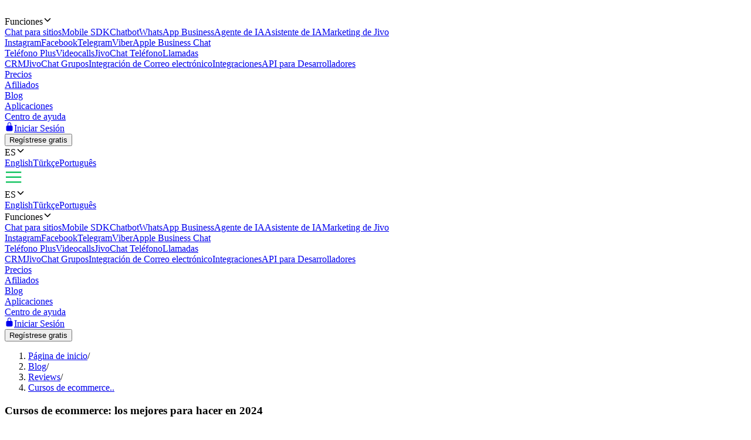

--- FILE ---
content_type: text/html; charset=utf-8
request_url: https://www.jivochat.es/blog/reviews/cursos/cursos-de-ecommerce.html
body_size: 26281
content:
<!DOCTYPE html><html lang="es" class="root"><head><meta charSet="utf-8" data-next-head=""/><title data-next-head="">Cursos de ecommerce: los mejores para hacer en 2024</title><meta name="description" content="¡Haz uno de los cursos de ecommerce y aprende qué vender en Internet y los mejores canales para emprender en línea!" data-next-head=""/><meta property="twitter:description" content="¡Haz uno de los cursos de ecommerce y aprende qué vender en Internet y los mejores canales para emprender en línea!" data-next-head=""/><meta name="keywords" content="cursos de ecommerce, tienda online, marketplace, dropshipping, plataformas, tiendanube, shopify, domestika, udemy" data-next-head=""/><meta name="robots" content="noodp, noydir" data-next-head=""/><link rel="canonical" href="https://www.jivochat.es/blog/reviews/cursos/cursos-de-ecommerce.html" data-next-head=""/><meta content="IE=edge" http-equiv="X-UA-Compatible" data-next-head=""/><meta content="width=device-width,initial-scale=1.0,minimum-scale=1.0,maximum-scale=1.5" name="viewport" data-next-head=""/><meta content="telephone=no" name="format-detection" data-next-head=""/><meta name="HandheldFriendly" content="true" data-next-head=""/><meta name="apple-itunes-app" content="app-id=898216971" data-next-head=""/><meta property="og:title" content="Cursos de ecommerce: los mejores para hacer en 2024" data-next-head=""/><meta property="og:description" content="¡Haz uno de los cursos de ecommerce y aprende qué vender en Internet y los mejores canales para emprender en línea!" data-next-head=""/><meta property="og:image" content="/images/layout/og/card-es.png" data-next-head=""/><meta property="og:url" content="https://www.jivochat.es/blog/reviews/cursos/cursos-de-ecommerce.html" data-next-head=""/><meta property="og:image:type" content="image/png" data-next-head=""/><meta property="og:image:width" content="1200" data-next-head=""/><meta property="og:image:height" content="630" data-next-head=""/><link rel="preconnect" href="https://code-jvs.jivosite.com" crossorigin="anonymous" data-next-head=""/><link rel="preconnect" href="https://images.jivosite.com" crossorigin="anonymous" data-next-head=""/><link rel="preconnect" href="https://www.facebook.com" crossorigin="anonymous" data-next-head=""/><link rel="preconnect" href="https://connect.facebook.net" crossorigin="anonymous" data-next-head=""/><link rel="preconnect" href="https://www.googletagmanager.com" crossorigin="anonymous" data-next-head=""/><link rel="preconnect" href="https://pagead2.googlesyndication.com" crossorigin="anonymous" data-next-head=""/><link rel="preconnect" href="https://analytics.ahrefs.com" crossorigin="anonymous" data-next-head=""/><link rel="dns-prefetch" href="https://code-jvs.jivosite.com" data-next-head=""/><link rel="dns-prefetch" href="https://images.jivosite.com" data-next-head=""/><link rel="dns-prefetch" href="https://www.facebook.com" data-next-head=""/><link rel="dns-prefetch" href="https://connect.facebook.net" data-next-head=""/><link rel="dns-prefetch" href="https://www.googletagmanager.com" data-next-head=""/><link rel="dns-prefetch" href="https://pagead2.googlesyndication.com" data-next-head=""/><link rel="dns-prefetch" href="https://analytics.ahrefs.com" data-next-head=""/><link rel="alternate" hrefLang="es-AR" href="https://www.jivochat.com.ar/blog/reviews/cursos/cursos-de-ecommerce.html" data-next-head=""/><link rel="alternate" hrefLang="es-BO" href="https://www.jivochat.com.bo/blog/reviews/cursos/cursos-de-ecommerce.html" data-next-head=""/><link rel="alternate" hrefLang="es-CL" href="https://www.jivochat.cl/blog/reviews/cursos/cursos-de-ecommerce.html" data-next-head=""/><link rel="alternate" hrefLang="es-CO" href="https://www.jivochat.com.co/blog/reviews/cursos/cursos-de-ecommerce.html" data-next-head=""/><link rel="alternate" hrefLang="es-MX" href="https://www.jivochat.mx/blog/reviews/cursos/cursos-de-ecommerce.html" data-next-head=""/><link rel="alternate" hrefLang="es-PE" href="https://www.jivochat.com.pe/blog/reviews/cursos/cursos-de-ecommerce.html" data-next-head=""/><link rel="alternate" hrefLang="es-VE" href="https://www.jivochat.com.ve/blog/reviews/cursos/cursos-de-ecommerce.html" data-next-head=""/><link rel="icon" href="/favicon.ico" sizes="32x32" data-next-head=""/><link rel="icon" href="/favicon.svg" type="image/svg+xml" data-next-head=""/><link rel="apple-touch-icon" sizes="180x180" href="/favicons/apple-touch-icon-180x180.png" data-next-head=""/><link rel="manifest" href="/favicons/manifest.json" data-next-head=""/><meta name="theme-color" content="#ffffff" data-next-head=""/><link rel="preload" href="/images/layout/logo/jivochat_regular.svg" as="image" data-next-head=""/><link rel="preload" href="/images/layout/submenu/submenu_features.svg" as="image" data-next-head=""/><link rel="preload" href="/images/layout/submenu/submenu_mobilesdk.svg" as="image" data-next-head=""/><link rel="preload" href="/images/layout/submenu/submenu_chatbots.svg" as="image" data-next-head=""/><link rel="preload" href="/images/layout/submenu/submenu_whatsapp.svg" as="image" data-next-head=""/><link rel="preload" href="/images/layout/submenu/submenu_ai-agent.svg" as="image" data-next-head=""/><link rel="preload" href="/images/layout/submenu/submenu_ai-assistant.svg" as="image" data-next-head=""/><link rel="preload" href="/images/layout/submenu/submenu_jivo-marketing.svg" as="image" data-next-head=""/><link rel="preload" href="/images/layout/submenu/submenu_instagram.svg" as="image" data-next-head=""/><link rel="preload" href="/images/layout/submenu/submenu_facebook.svg" as="image" data-next-head=""/><link rel="preload" href="/images/layout/submenu/submenu_telegram.svg" as="image" data-next-head=""/><link rel="preload" href="/images/layout/submenu/submenu_viber.svg" as="image" data-next-head=""/><link rel="preload" href="/images/layout/submenu/submenu_business-chat.svg" as="image" data-next-head=""/><link rel="preload" href="/images/layout/submenu/submenu_telephony_module.svg" as="image" data-next-head=""/><link rel="preload" href="/images/layout/submenu/submenu_video_calls.svg" as="image" data-next-head=""/><link rel="preload" href="/images/layout/submenu/submenu_telephony.svg" as="image" data-next-head=""/><link rel="preload" href="/images/layout/submenu/submenu_calls.svg" as="image" data-next-head=""/><link rel="preload" href="/images/layout/submenu/submenu_crm.svg" as="image" data-next-head=""/><link rel="preload" href="/images/layout/submenu/submenu_teamchats.svg" as="image" data-next-head=""/><link rel="preload" href="/images/layout/submenu/submenu_email.svg" as="image" data-next-head=""/><link rel="preload" href="/images/layout/submenu/submenu_integrations.svg" as="image" data-next-head=""/><link rel="preload" href="/images/layout/submenu/submenu_docs.svg" as="image" data-next-head=""/><link rel="preload" href="/_next/static/css/88a444934c9f16cb.css" as="style"/><link rel="stylesheet" href="/_next/static/css/88a444934c9f16cb.css" data-n-g=""/><link rel="preload" href="/_next/static/css/bd12fe468267d7ea.css" as="style"/><link rel="stylesheet" href="/_next/static/css/bd12fe468267d7ea.css" data-n-p=""/><link rel="preload" href="/_next/static/css/8bef25d35e658d70.css" as="style"/><link rel="stylesheet" href="/_next/static/css/8bef25d35e658d70.css" data-n-p=""/><link rel="preload" href="/_next/static/css/7f47abcdfabcddcd.css" as="style"/><link rel="stylesheet" href="/_next/static/css/7f47abcdfabcddcd.css"/><link rel="preload" href="/_next/static/css/68a3f58d3a460457.css" as="style"/><link rel="stylesheet" href="/_next/static/css/68a3f58d3a460457.css"/><noscript data-n-css=""></noscript><script defer="" nomodule="" src="/_next/static/chunks/polyfills-42372ed130431b0a.js"></script><script defer="" src="/_next/static/chunks/422c2fb8.5b64282081fd919a.js"></script><script defer="" src="/_next/static/chunks/3e0a8995.8ba35ff92ff0cfac.js"></script><script defer="" src="/_next/static/chunks/53808-8d36d20b19ff926e.js"></script><script defer="" src="/_next/static/chunks/23706.baa45daceff21db4.js"></script><script defer="" src="/_next/static/chunks/12948.03b4d0f6c7d59cb8.js"></script><script defer="" src="/_next/static/chunks/94502.f35a499c2fa670c8.js"></script><script src="/_next/static/chunks/webpack-3966a540a48b2d22.js" defer=""></script><script src="/_next/static/chunks/framework-39434eae1da56b1d.js" defer=""></script><script src="/_next/static/chunks/main-f82dbfab07398e0f.js" defer=""></script><script src="/_next/static/chunks/pages/_app-fac51d49052cfdbe.js" defer=""></script><script src="/_next/static/chunks/2e6f1b4f-d8530ae648c93ec8.js" defer=""></script><script src="/_next/static/chunks/7125-1f3acbbf9c4b45f0.js" defer=""></script><script src="/_next/static/chunks/63050-63432c19e15ff939.js" defer=""></script><script src="/_next/static/chunks/45821-b3751ce161a253b9.js" defer=""></script><script src="/_next/static/chunks/33169-8aaf5514998346ed.js" defer=""></script><script src="/_next/static/chunks/4872-bf4fe9d6ec7afb8f.js" defer=""></script><script src="/_next/static/chunks/71849-4492a9d43239ef76.js" defer=""></script><script src="/_next/static/chunks/23468-404f0badffd8f2f8.js" defer=""></script><script src="/_next/static/chunks/38229-f783a80c48fa4a53.js" defer=""></script><script src="/_next/static/chunks/pages/blog/%5B...slug%5D-978f9394c1f2c1b2.js" defer=""></script><script src="/_next/static/qg9fyw6FNmzapuJwMpXBS/_buildManifest.js" defer=""></script><script src="/_next/static/qg9fyw6FNmzapuJwMpXBS/_ssgManifest.js" defer=""></script><style data-styled="" data-styled-version="6.1.8">.fQwdZl{width:100%;}/*!sc*/
data-styled.g1[id="sc-55ac2259-0"]{content:"eawTcS,fQwdZl,"}/*!sc*/
.gOLjxG{gap:var(--grid-gap);justify-content:space-between;align-items:center;}/*!sc*/
.kGynrz{gap:0;justify-content:flex-end;align-items:center;}/*!sc*/
.dOiLVU{gap:var(--grid-gap);justify-content:flex-end;align-items:center;}/*!sc*/
.jNqnsD{gap:var(--grid-gap);justify-content:row;align-items:center;}/*!sc*/
.fEuqge{gap:var(--grid-gap);flex-direction:column;justify-content:center;align-items:center;}/*!sc*/
data-styled.g2[id="sc-a5e13634-0"]{content:"gOLjxG,kGynrz,dOiLVU,jNqnsD,fEuqge,"}/*!sc*/
.irkwSi{flex-shrink:0;}/*!sc*/
@media (max-width: 760px){.kqYCxs{width:100%;}}/*!sc*/
@media (min-width: 761px) and (max-width: 1225px){.kqYCxs{width:100%;}}/*!sc*/
@media (min-width: 1226px){.kqYCxs{width:80%;}}/*!sc*/
data-styled.g3[id="sc-ed10f820-0"]{content:"fKSZrY,irkwSi,kqYCxs,"}/*!sc*/
.iEPFwI{padding:calc(2 * var(--grid-gap)) 0 var(--grid-gap);}/*!sc*/
.jpWGYb{padding:0 0 var(--grid-gap);}/*!sc*/
.jZMgmn{padding:calc(2 * var(--grid-gap)) 0 0;}/*!sc*/
.kugYQb{padding:var(--grid-gap) 0 0;}/*!sc*/
@media (max-width: 760px){.jtFBlY{padding:calc(3 * var(--grid-gap)) 0;}}/*!sc*/
@media (min-width: 761px) and (max-width: 1225px){.jtFBlY{padding:calc(1.5 * var(--grid-gap)) 0;}}/*!sc*/
@media (min-width: 1226px){.jtFBlY{padding:calc(1.5 * var(--grid-gap)) 0 0;}}/*!sc*/
.efUaNH{padding:var(--grid-gap) 0 calc(5 * var(--grid-gap));}/*!sc*/
.jzgxCz{padding:var(--grid-gap) 0;}/*!sc*/
.dgdOnG{padding:0 0 calc(0.5 * var(--grid-gap));}/*!sc*/
data-styled.g4[id="sc-ac1dc1b3-0"]{content:"iEPFwI,jpWGYb,jZMgmn,kugYQb,jtFBlY,efUaNH,jzgxCz,dgdOnG,"}/*!sc*/
@media (max-width: 760px){.gxoWSV{grid-gap:var(--grid-gap);}}/*!sc*/
@media (min-width: 761px) and (max-width: 1225px){.gxoWSV{grid-gap:var(--grid-gap);}}/*!sc*/
@media (min-width: 1226px){.gxoWSV{grid-gap:calc(4 * var(--grid-gap));}}/*!sc*/
@media (max-width: 760px){.gxoWSV{grid-template-columns:repeat(1, [col] 1fr);}}/*!sc*/
@media (min-width: 761px) and (max-width: 1225px){.gxoWSV{grid-template-columns:repeat(4, [col] 1fr);}}/*!sc*/
@media (min-width: 1226px){.gxoWSV{grid-template-columns:repeat(13, [col] 1fr);}}/*!sc*/
.gUMFyu{grid-gap:var(--grid-gap);}/*!sc*/
@media (max-width: 760px){.gUMFyu{grid-template-columns:repeat(1, [col] 1fr);}}/*!sc*/
@media (min-width: 761px){.gUMFyu{grid-template-columns:repeat(5, [col] 1fr);}}/*!sc*/
.emhbrB{grid-gap:var(--grid-gap);grid-template-columns:repeat(5, [col] 1fr);}/*!sc*/
data-styled.g5[id="sc-a2135f3a-0"]{content:"gxoWSV,gUMFyu,emhbrB,"}/*!sc*/
.dfrcrG{align-self:auto;}/*!sc*/
@media (max-width: 760px){.dfrcrG{grid-column:span 1;}}/*!sc*/
@media (min-width: 761px){.dfrcrG{grid-column:span 3;}}/*!sc*/
.epPaL{align-self:auto;}/*!sc*/
@media (max-width: 760px){.epPaL{grid-column:span 1;}}/*!sc*/
@media (min-width: 761px){.epPaL{grid-column:span 2;}}/*!sc*/
.kXGcis{grid-column:span 1;align-self:center;}/*!sc*/
.eLkdmK{align-self:auto;}/*!sc*/
@media (max-width: 760px){.eLkdmK{grid-column:span 12;}}/*!sc*/
@media (min-width: 761px){.eLkdmK{grid-column:span 1;}}/*!sc*/
.cfgKyY{align-self:auto;}/*!sc*/
@media (max-width: 760px){.cfgKyY{grid-column:span 12;}}/*!sc*/
.jNdlGX{align-self:auto;}/*!sc*/
@media (max-width: 760px){.jNdlGX{grid-column:span 12;}}/*!sc*/
@media (min-width: 761px){.jNdlGX{grid-column:span 4;}}/*!sc*/
data-styled.g6[id="sc-de5046a6-0"]{content:"dfrcrG,epPaL,kXGcis,eLkdmK,cfgKyY,jNdlGX,"}/*!sc*/
.cZXzfi{padding:calc(2 * var(--grid-gap));}/*!sc*/
data-styled.g7[id="sc-8a90e47c-0"]{content:"cZXzfi,"}/*!sc*/
</style></head><body><div id="__next"><div class="theme_jv-theme___uW6Z jv-theme_light __className_9c3223"><header class="header_header__Ymsr6"><div class="wrapper_wrapper__odOwU header_header__wrapper__PCCNS"><div class="sc-a5e13634-0 gOLjxG flex_container__cK53T"><div class="sc-ed10f820-0 fKSZrY"><a class="logo_logo__eehtX link" href="https://www.jivochat.es/"><img alt="" width="130" height="36" decoding="async" data-nimg="1" class="image_image__SremO" style="color:transparent" src="/images/layout/logo/jivochat_regular.svg"/></a></div><div class="sc-ed10f820-0 fKSZrY"><div class="sc-a5e13634-0 kGynrz header_menuDesktop__iuur1 flex_container__cK53T"><div class="header_menuItem__1G50G"><div class="typo_typo__6jBA6 typo_variant_small__9ca5C typo_weight_normal__Jv8kV"><div><div class="dropdown_dropdown__jjTS6 header_features__EY2Iz" data-hover="false"><div class="dropdown_switch__DKlHT header_menuLink__es8ua" role="button" tabindex="0" aria-haspopup="true" aria-expanded="false"><span class="dropdown_switch__label__ijjUd">Funciones</span><svg stroke="currentColor" fill="currentColor" stroke-width="0" viewBox="0 0 512 512" class="dropdown_switch__arrow__4Nd3e" aria-hidden="true" height="1em" width="1em" xmlns="http://www.w3.org/2000/svg"><path fill="none" stroke-linecap="round" stroke-linejoin="round" stroke-width="48" d="m112 184 144 144 144-144"></path></svg></div><div class="dropdown__menu  features__dropdown"><div class="sc-a2135f3a-0 gxoWSV grid_container__lptRz"><div class="sc-de5046a6-0 dfrcrG header_features__submenuColumn__RhL0l"><a class="header_features__submenuLink__p5mAE header_menuLink__es8ua link" href="https://www.jivochat.es/features/"><span class="header_features__submenuIcon__B6kVt"><img alt="" width="32" height="32" decoding="async" data-nimg="1" class="image_image__SremO" style="color:transparent" src="/images/layout/submenu/submenu_features.svg"/></span>Chat para sitios</a><a class="header_features__submenuLink__p5mAE header_menuLink__es8ua link" href="https://www.jivochat.es/mobilesdk/"><span class="header_features__submenuIcon__B6kVt"><img alt="" width="32" height="32" decoding="async" data-nimg="1" class="image_image__SremO" style="color:transparent" src="/images/layout/submenu/submenu_mobilesdk.svg"/></span>Mobile SDK</a><a class="header_features__submenuLink__p5mAE header_menuLink__es8ua link" href="https://www.jivochat.es/chatbots/"><span class="header_features__submenuIcon__B6kVt"><img alt="" width="32" height="32" decoding="async" data-nimg="1" class="image_image__SremO" style="color:transparent" src="/images/layout/submenu/submenu_chatbots.svg"/></span>Chatbot</a><a class="header_features__submenuLink__p5mAE header_menuLink__es8ua link" href="https://www.jivochat.es/whatsapp/"><span class="header_features__submenuIcon__B6kVt"><img alt="" width="32" height="32" decoding="async" data-nimg="1" class="image_image__SremO" style="color:transparent" src="/images/layout/submenu/submenu_whatsapp.svg"/></span>WhatsApp Business</a><a href="/ai-agent" class="header_features__submenuLink__p5mAE header_menuLink__es8ua link"><span class="header_features__submenuIcon__B6kVt"><img alt="" width="32" height="32" decoding="async" data-nimg="1" class="image_image__SremO" style="color:transparent" src="/images/layout/submenu/submenu_ai-agent.svg"/></span>Agente de IA</a><a class="header_features__submenuLink__p5mAE header_menuLink__es8ua link" href="https://www.jivochat.es/ai-assistant/"><span class="header_features__submenuIcon__B6kVt"><img alt="" width="32" height="32" decoding="async" data-nimg="1" class="image_image__SremO" style="color:transparent" src="/images/layout/submenu/submenu_ai-assistant.svg"/></span>Asistente de IA</a><a class="header_features__submenuLink__p5mAE header_menuLink__es8ua link" href="https://www.jivochat.es/jivo-marketing/"><span class="header_features__submenuIcon__B6kVt"><img alt="" width="32" height="32" decoding="async" data-nimg="1" class="image_image__SremO" style="color:transparent" src="/images/layout/submenu/submenu_jivo-marketing.svg"/></span>Marketing de Jivo</a></div><div class="sc-de5046a6-0 dfrcrG header_features__submenuColumn__RhL0l"><a class="header_features__submenuLink__p5mAE header_menuLink__es8ua link" href="https://www.jivochat.es/instagram/"><span class="header_features__submenuIcon__B6kVt"><img alt="" width="32" height="32" decoding="async" data-nimg="1" class="image_image__SremO" style="color:transparent" src="/images/layout/submenu/submenu_instagram.svg"/></span>Instagram</a><a class="header_features__submenuLink__p5mAE header_menuLink__es8ua link" href="https://www.jivochat.es/facebook/"><span class="header_features__submenuIcon__B6kVt"><img alt="" width="32" height="32" decoding="async" data-nimg="1" class="image_image__SremO" style="color:transparent" src="/images/layout/submenu/submenu_facebook.svg"/></span>Facebook</a><a class="header_features__submenuLink__p5mAE header_menuLink__es8ua link" href="https://www.jivochat.es/telegram/"><span class="header_features__submenuIcon__B6kVt"><img alt="" width="32" height="32" decoding="async" data-nimg="1" class="image_image__SremO" style="color:transparent" src="/images/layout/submenu/submenu_telegram.svg"/></span>Telegram</a><a class="header_features__submenuLink__p5mAE header_menuLink__es8ua link" href="https://www.jivochat.es/viber/"><span class="header_features__submenuIcon__B6kVt"><img alt="" width="32" height="32" decoding="async" data-nimg="1" class="image_image__SremO" style="color:transparent" src="/images/layout/submenu/submenu_viber.svg"/></span>Viber</a><a class="header_features__submenuLink__p5mAE header_menuLink__es8ua link" href="https://www.jivochat.es/business-chat/"><span class="header_features__submenuIcon__B6kVt"><img alt="" width="32" height="32" decoding="async" data-nimg="1" class="image_image__SremO" style="color:transparent" src="/images/layout/submenu/submenu_business-chat.svg"/></span>Apple Business Chat</a></div><div class="sc-de5046a6-0 dfrcrG header_features__submenuColumn__RhL0l"><a class="header_features__submenuLink__p5mAE header_menuLink__es8ua link" href="https://www.jivochat.es/telephony_module/"><span class="header_features__submenuIcon__B6kVt"><img alt="" width="32" height="32" decoding="async" data-nimg="1" class="image_image__SremO" style="color:transparent" src="/images/layout/submenu/submenu_telephony_module.svg"/></span>Teléfono Plus</a><a class="header_features__submenuLink__p5mAE header_menuLink__es8ua link" href="https://www.jivochat.es/video_calls/"><span class="header_features__submenuIcon__B6kVt"><img alt="" width="32" height="32" decoding="async" data-nimg="1" class="image_image__SremO" style="color:transparent" src="/images/layout/submenu/submenu_video_calls.svg"/></span>Videocalls</a><a class="header_features__submenuLink__p5mAE header_menuLink__es8ua link" href="https://www.jivochat.es/telephony/"><span class="header_features__submenuIcon__B6kVt"><img alt="" width="32" height="32" decoding="async" data-nimg="1" class="image_image__SremO" style="color:transparent" src="/images/layout/submenu/submenu_telephony.svg"/></span>JivoChat Teléfono</a><a class="header_features__submenuLink__p5mAE header_menuLink__es8ua link" href="https://www.jivochat.es/calls/"><span class="header_features__submenuIcon__B6kVt"><img alt="" width="32" height="32" decoding="async" data-nimg="1" class="image_image__SremO" style="color:transparent" src="/images/layout/submenu/submenu_calls.svg"/></span>Llamadas</a></div><div class="sc-de5046a6-0 dfrcrG header_features__submenuColumn__RhL0l"><a class="header_features__submenuLink__p5mAE header_menuLink__es8ua link" href="https://www.jivochat.es/crm/"><span class="header_features__submenuIcon__B6kVt"><img alt="" width="32" height="32" decoding="async" data-nimg="1" class="image_image__SremO" style="color:transparent" src="/images/layout/submenu/submenu_crm.svg"/></span>CRM</a><a class="header_features__submenuLink__p5mAE header_menuLink__es8ua link" href="https://www.jivochat.es/teamchats/"><span class="header_features__submenuIcon__B6kVt"><img alt="" width="32" height="32" decoding="async" data-nimg="1" class="image_image__SremO" style="color:transparent" src="/images/layout/submenu/submenu_teamchats.svg"/></span>JivoChat Grupos</a><a class="header_features__submenuLink__p5mAE header_menuLink__es8ua link" href="https://www.jivochat.es/email/"><span class="header_features__submenuIcon__B6kVt"><img alt="" width="32" height="32" decoding="async" data-nimg="1" class="image_image__SremO" style="color:transparent" src="/images/layout/submenu/submenu_email.svg"/></span>Integración de Correo electrónico</a><a class="header_features__submenuLink__p5mAE header_menuLink__es8ua link" href="https://www.jivochat.es/integrations/"><span class="header_features__submenuIcon__B6kVt"><img alt="" width="32" height="32" decoding="async" data-nimg="1" class="image_image__SremO" style="color:transparent" src="/images/layout/submenu/submenu_integrations.svg"/></span>Integraciones</a><a class="header_features__submenuLink__p5mAE header_menuLink__es8ua link" href="https://www.jivochat.es/docs/"><span class="header_features__submenuIcon__B6kVt"><img alt="" width="32" height="32" decoding="async" data-nimg="1" class="image_image__SremO" style="color:transparent" src="/images/layout/submenu/submenu_docs.svg"/></span>API para Desarrolladores</a></div></div></div></div></div></div></div><div class="header_menuItem__1G50G"><div class="typo_typo__6jBA6 typo_variant_small__9ca5C typo_weight_normal__Jv8kV"><a class="header_menuLink__es8ua link" href="https://www.jivochat.es/pricing/">Precios</a></div></div><div class="header_menuItem__1G50G"><div class="typo_typo__6jBA6 typo_variant_small__9ca5C typo_weight_normal__Jv8kV"><a class="header_menuLink__es8ua link" href="https://www.jivochat.es/partnership/">Afiliados</a></div></div><div class="header_menuItem__1G50G"><div class="typo_typo__6jBA6 typo_variant_small__9ca5C typo_weight_normal__Jv8kV"><a href="/blog" class="header_menuLink__es8ua link">Blog</a></div></div><div class="header_menuItem__1G50G"><div class="typo_typo__6jBA6 typo_variant_small__9ca5C typo_weight_normal__Jv8kV"><a class="header_menuLink__es8ua link" href="https://www.jivochat.es/apps/">Aplicaciones</a></div></div><div class="header_menuItem__1G50G"><div class="typo_typo__6jBA6 typo_variant_small__9ca5C typo_weight_normal__Jv8kV"><a class="header_menuLink__es8ua link" href="https://www.jivochat.es/help/">Centro de ayuda</a></div></div><div class="header_menuItem__1G50G header_login__1Ia_q"><div class="typo_typo__6jBA6 typo_variant_small__9ca5C typo_weight_normal__Jv8kV"><a class="header_menuLink__es8ua link" href="https://www.jivochat.es/"><span><svg stroke="currentColor" fill="currentColor" stroke-width="0" viewBox="0 0 512 512" class="header_login__icon__lpABX" width="1em" height="1em" xmlns="http://www.w3.org/2000/svg"><path d="M368 192h-16v-80a96 96 0 1 0-192 0v80h-16a64.07 64.07 0 0 0-64 64v176a64.07 64.07 0 0 0 64 64h224a64.07 64.07 0 0 0 64-64V256a64.07 64.07 0 0 0-64-64zm-48 0H192v-80a64 64 0 1 1 128 0z"></path></svg>Iniciar Sesión</span></a></div></div><div class="header_menuItem__1G50G"><div class="typo_typo__6jBA6 typo_variant_small__9ca5C typo_weight_normal__Jv8kV"><a class="link" href="https://www.jivochat.es/"><div class="sc-55ac2259-0 eawTcS button_buttonContainer__54cYk"><button class="button_button__NL__m button_size_s__uJBcd button_variant_accent__4gCzh">Regístrese gratis</button></div></a></div></div><div class="header_menuItem__1G50G header_langSwitcher__Pdfjx"><div class="typo_typo__6jBA6 typo_variant_small__9ca5C typo_weight_normal__Jv8kV"><div><div class="dropdown_dropdown__jjTS6" data-hover="false"><div class="dropdown_switch__DKlHT header_langSwitcher__link__iNLSl header_menuLink__es8ua" role="button" tabindex="0" aria-haspopup="true" aria-expanded="false"><span class="dropdown_switch__label__ijjUd">ES</span><svg stroke="currentColor" fill="currentColor" stroke-width="0" viewBox="0 0 512 512" class="dropdown_switch__arrow__4Nd3e" aria-hidden="true" height="1em" width="1em" xmlns="http://www.w3.org/2000/svg"><path fill="none" stroke-linecap="round" stroke-linejoin="round" stroke-width="48" d="m112 184 144 144 144-144"></path></svg></div><div class="dropdown__menu  "><a href="https://www.jivochat.com/blog/" class="header_menuLink__es8ua header_langSwitcher__option__2O_lu link">English</a><a href="https://www.jivochat.com.tr/blog/" class="header_menuLink__es8ua header_langSwitcher__option__2O_lu link">Türkçe</a><a href="https://www.jivochat.com.br/blog/" class="header_menuLink__es8ua header_langSwitcher__option__2O_lu link">Português</a></div></div></div></div></div></div><div class="sc-a5e13634-0 dOiLVU header_menuMobileToggleIcon__QlKXT flex_container__cK53T"><svg xmlns="http://www.w3.org/2000/svg" xml:space="preserve" width="30" height="30" fill="#00bf54" viewBox="0 0 64 64"><g class="burger_svg__menu"><path d="M4 11.5h56v4.8H4zM4 29.5h56v4.8H4zM4 47.7h56v4.8H4z"></path></g></svg></div></div><div class="header_menuMobile__DN3xF"><div class="header_menuItem__1G50G header_langSwitcher__Pdfjx"><div class="typo_typo__6jBA6 typo_variant_small__9ca5C typo_weight_normal__Jv8kV"><div><div class="dropdown_dropdown__jjTS6" data-hover="false"><div class="dropdown_switch__DKlHT header_langSwitcher__link__iNLSl header_menuLink__es8ua" role="button" tabindex="0" aria-haspopup="true" aria-expanded="false"><span class="dropdown_switch__label__ijjUd">ES</span><svg stroke="currentColor" fill="currentColor" stroke-width="0" viewBox="0 0 512 512" class="dropdown_switch__arrow__4Nd3e" aria-hidden="true" height="1em" width="1em" xmlns="http://www.w3.org/2000/svg"><path fill="none" stroke-linecap="round" stroke-linejoin="round" stroke-width="48" d="m112 184 144 144 144-144"></path></svg></div><div class="dropdown__menu  "><a href="https://www.jivochat.com/blog/" class="header_menuLink__es8ua header_langSwitcher__option__2O_lu link">English</a><a href="https://www.jivochat.com.tr/blog/" class="header_menuLink__es8ua header_langSwitcher__option__2O_lu link">Türkçe</a><a href="https://www.jivochat.com.br/blog/" class="header_menuLink__es8ua header_langSwitcher__option__2O_lu link">Português</a></div></div></div></div></div><div class="header_menuItem__1G50G"><div class="typo_typo__6jBA6 typo_variant_small__9ca5C typo_weight_normal__Jv8kV"><div><div class="dropdown_dropdown__jjTS6 header_features__EY2Iz" data-hover="false"><div class="dropdown_switch__DKlHT header_menuLink__es8ua" role="button" tabindex="0" aria-haspopup="true" aria-expanded="false"><span class="dropdown_switch__label__ijjUd">Funciones</span><svg stroke="currentColor" fill="currentColor" stroke-width="0" viewBox="0 0 512 512" class="dropdown_switch__arrow__4Nd3e" aria-hidden="true" height="1em" width="1em" xmlns="http://www.w3.org/2000/svg"><path fill="none" stroke-linecap="round" stroke-linejoin="round" stroke-width="48" d="m112 184 144 144 144-144"></path></svg></div><div class="dropdown__menu  features__dropdown"><div class="sc-a2135f3a-0 gxoWSV grid_container__lptRz"><div class="sc-de5046a6-0 dfrcrG header_features__submenuColumn__RhL0l"><a class="header_features__submenuLink__p5mAE header_menuLink__es8ua link" href="https://www.jivochat.es/features/"><span class="header_features__submenuIcon__B6kVt"><img alt="" width="32" height="32" decoding="async" data-nimg="1" class="image_image__SremO" style="color:transparent" src="/images/layout/submenu/submenu_features.svg"/></span>Chat para sitios</a><a class="header_features__submenuLink__p5mAE header_menuLink__es8ua link" href="https://www.jivochat.es/mobilesdk/"><span class="header_features__submenuIcon__B6kVt"><img alt="" width="32" height="32" decoding="async" data-nimg="1" class="image_image__SremO" style="color:transparent" src="/images/layout/submenu/submenu_mobilesdk.svg"/></span>Mobile SDK</a><a class="header_features__submenuLink__p5mAE header_menuLink__es8ua link" href="https://www.jivochat.es/chatbots/"><span class="header_features__submenuIcon__B6kVt"><img alt="" width="32" height="32" decoding="async" data-nimg="1" class="image_image__SremO" style="color:transparent" src="/images/layout/submenu/submenu_chatbots.svg"/></span>Chatbot</a><a class="header_features__submenuLink__p5mAE header_menuLink__es8ua link" href="https://www.jivochat.es/whatsapp/"><span class="header_features__submenuIcon__B6kVt"><img alt="" width="32" height="32" decoding="async" data-nimg="1" class="image_image__SremO" style="color:transparent" src="/images/layout/submenu/submenu_whatsapp.svg"/></span>WhatsApp Business</a><a href="/ai-agent" class="header_features__submenuLink__p5mAE header_menuLink__es8ua link"><span class="header_features__submenuIcon__B6kVt"><img alt="" width="32" height="32" decoding="async" data-nimg="1" class="image_image__SremO" style="color:transparent" src="/images/layout/submenu/submenu_ai-agent.svg"/></span>Agente de IA</a><a class="header_features__submenuLink__p5mAE header_menuLink__es8ua link" href="https://www.jivochat.es/ai-assistant/"><span class="header_features__submenuIcon__B6kVt"><img alt="" width="32" height="32" decoding="async" data-nimg="1" class="image_image__SremO" style="color:transparent" src="/images/layout/submenu/submenu_ai-assistant.svg"/></span>Asistente de IA</a><a class="header_features__submenuLink__p5mAE header_menuLink__es8ua link" href="https://www.jivochat.es/jivo-marketing/"><span class="header_features__submenuIcon__B6kVt"><img alt="" width="32" height="32" decoding="async" data-nimg="1" class="image_image__SremO" style="color:transparent" src="/images/layout/submenu/submenu_jivo-marketing.svg"/></span>Marketing de Jivo</a></div><div class="sc-de5046a6-0 dfrcrG header_features__submenuColumn__RhL0l"><a class="header_features__submenuLink__p5mAE header_menuLink__es8ua link" href="https://www.jivochat.es/instagram/"><span class="header_features__submenuIcon__B6kVt"><img alt="" width="32" height="32" decoding="async" data-nimg="1" class="image_image__SremO" style="color:transparent" src="/images/layout/submenu/submenu_instagram.svg"/></span>Instagram</a><a class="header_features__submenuLink__p5mAE header_menuLink__es8ua link" href="https://www.jivochat.es/facebook/"><span class="header_features__submenuIcon__B6kVt"><img alt="" width="32" height="32" decoding="async" data-nimg="1" class="image_image__SremO" style="color:transparent" src="/images/layout/submenu/submenu_facebook.svg"/></span>Facebook</a><a class="header_features__submenuLink__p5mAE header_menuLink__es8ua link" href="https://www.jivochat.es/telegram/"><span class="header_features__submenuIcon__B6kVt"><img alt="" width="32" height="32" decoding="async" data-nimg="1" class="image_image__SremO" style="color:transparent" src="/images/layout/submenu/submenu_telegram.svg"/></span>Telegram</a><a class="header_features__submenuLink__p5mAE header_menuLink__es8ua link" href="https://www.jivochat.es/viber/"><span class="header_features__submenuIcon__B6kVt"><img alt="" width="32" height="32" decoding="async" data-nimg="1" class="image_image__SremO" style="color:transparent" src="/images/layout/submenu/submenu_viber.svg"/></span>Viber</a><a class="header_features__submenuLink__p5mAE header_menuLink__es8ua link" href="https://www.jivochat.es/business-chat/"><span class="header_features__submenuIcon__B6kVt"><img alt="" width="32" height="32" decoding="async" data-nimg="1" class="image_image__SremO" style="color:transparent" src="/images/layout/submenu/submenu_business-chat.svg"/></span>Apple Business Chat</a></div><div class="sc-de5046a6-0 dfrcrG header_features__submenuColumn__RhL0l"><a class="header_features__submenuLink__p5mAE header_menuLink__es8ua link" href="https://www.jivochat.es/telephony_module/"><span class="header_features__submenuIcon__B6kVt"><img alt="" width="32" height="32" decoding="async" data-nimg="1" class="image_image__SremO" style="color:transparent" src="/images/layout/submenu/submenu_telephony_module.svg"/></span>Teléfono Plus</a><a class="header_features__submenuLink__p5mAE header_menuLink__es8ua link" href="https://www.jivochat.es/video_calls/"><span class="header_features__submenuIcon__B6kVt"><img alt="" width="32" height="32" decoding="async" data-nimg="1" class="image_image__SremO" style="color:transparent" src="/images/layout/submenu/submenu_video_calls.svg"/></span>Videocalls</a><a class="header_features__submenuLink__p5mAE header_menuLink__es8ua link" href="https://www.jivochat.es/telephony/"><span class="header_features__submenuIcon__B6kVt"><img alt="" width="32" height="32" decoding="async" data-nimg="1" class="image_image__SremO" style="color:transparent" src="/images/layout/submenu/submenu_telephony.svg"/></span>JivoChat Teléfono</a><a class="header_features__submenuLink__p5mAE header_menuLink__es8ua link" href="https://www.jivochat.es/calls/"><span class="header_features__submenuIcon__B6kVt"><img alt="" width="32" height="32" decoding="async" data-nimg="1" class="image_image__SremO" style="color:transparent" src="/images/layout/submenu/submenu_calls.svg"/></span>Llamadas</a></div><div class="sc-de5046a6-0 dfrcrG header_features__submenuColumn__RhL0l"><a class="header_features__submenuLink__p5mAE header_menuLink__es8ua link" href="https://www.jivochat.es/crm/"><span class="header_features__submenuIcon__B6kVt"><img alt="" width="32" height="32" decoding="async" data-nimg="1" class="image_image__SremO" style="color:transparent" src="/images/layout/submenu/submenu_crm.svg"/></span>CRM</a><a class="header_features__submenuLink__p5mAE header_menuLink__es8ua link" href="https://www.jivochat.es/teamchats/"><span class="header_features__submenuIcon__B6kVt"><img alt="" width="32" height="32" decoding="async" data-nimg="1" class="image_image__SremO" style="color:transparent" src="/images/layout/submenu/submenu_teamchats.svg"/></span>JivoChat Grupos</a><a class="header_features__submenuLink__p5mAE header_menuLink__es8ua link" href="https://www.jivochat.es/email/"><span class="header_features__submenuIcon__B6kVt"><img alt="" width="32" height="32" decoding="async" data-nimg="1" class="image_image__SremO" style="color:transparent" src="/images/layout/submenu/submenu_email.svg"/></span>Integración de Correo electrónico</a><a class="header_features__submenuLink__p5mAE header_menuLink__es8ua link" href="https://www.jivochat.es/integrations/"><span class="header_features__submenuIcon__B6kVt"><img alt="" width="32" height="32" decoding="async" data-nimg="1" class="image_image__SremO" style="color:transparent" src="/images/layout/submenu/submenu_integrations.svg"/></span>Integraciones</a><a class="header_features__submenuLink__p5mAE header_menuLink__es8ua link" href="https://www.jivochat.es/docs/"><span class="header_features__submenuIcon__B6kVt"><img alt="" width="32" height="32" decoding="async" data-nimg="1" class="image_image__SremO" style="color:transparent" src="/images/layout/submenu/submenu_docs.svg"/></span>API para Desarrolladores</a></div></div></div></div></div></div></div><div class="header_menuItem__1G50G"><div class="typo_typo__6jBA6 typo_variant_small__9ca5C typo_weight_normal__Jv8kV"><a class="header_menuLink__es8ua link" href="https://www.jivochat.es/pricing/">Precios</a></div></div><div class="header_menuItem__1G50G"><div class="typo_typo__6jBA6 typo_variant_small__9ca5C typo_weight_normal__Jv8kV"><a class="header_menuLink__es8ua link" href="https://www.jivochat.es/partnership/">Afiliados</a></div></div><div class="header_menuItem__1G50G"><div class="typo_typo__6jBA6 typo_variant_small__9ca5C typo_weight_normal__Jv8kV"><a href="/blog" class="header_menuLink__es8ua link">Blog</a></div></div><div class="header_menuItem__1G50G"><div class="typo_typo__6jBA6 typo_variant_small__9ca5C typo_weight_normal__Jv8kV"><a class="header_menuLink__es8ua link" href="https://www.jivochat.es/apps/">Aplicaciones</a></div></div><div class="header_menuItem__1G50G"><div class="typo_typo__6jBA6 typo_variant_small__9ca5C typo_weight_normal__Jv8kV"><a class="header_menuLink__es8ua link" href="https://www.jivochat.es/help/">Centro de ayuda</a></div></div><div class="header_menuItem__1G50G header_login__1Ia_q"><div class="typo_typo__6jBA6 typo_variant_small__9ca5C typo_weight_normal__Jv8kV"><a class="header_menuLink__es8ua link" href="https://www.jivochat.es/"><span><svg stroke="currentColor" fill="currentColor" stroke-width="0" viewBox="0 0 512 512" class="header_login__icon__lpABX" width="1em" height="1em" xmlns="http://www.w3.org/2000/svg"><path d="M368 192h-16v-80a96 96 0 1 0-192 0v80h-16a64.07 64.07 0 0 0-64 64v176a64.07 64.07 0 0 0 64 64h224a64.07 64.07 0 0 0 64-64V256a64.07 64.07 0 0 0-64-64zm-48 0H192v-80a64 64 0 1 1 128 0z"></path></svg>Iniciar Sesión</span></a></div></div><div class="header_menuItem__1G50G"><div class="typo_typo__6jBA6 typo_variant_small__9ca5C typo_weight_normal__Jv8kV"><a class="link" href="https://www.jivochat.es/"><div class="sc-55ac2259-0 eawTcS button_buttonContainer__54cYk"><button class="button_button__NL__m button_size_s__uJBcd button_variant_accent__4gCzh">Regístrese gratis</button></div></a></div></div></div></div></div></header><main><article class="article_article__GGeQp" itemscope="" itemType="https://schema.org/Article"><div class="wrapper_wrapper__odOwU"><header><section class="sc-ac1dc1b3-0 iEPFwI"><ol class="article_bc__7QW_9" itemscope="" itemType="https://schema.org/BreadcrumbList"><li class="article_bc__item__67Lgt" itemProp="itemListElement" itemscope="" itemType="https://schema.org/ListItem"><div class="typo_typo__6jBA6 typo_variant_extra-small__rt_Pa typo_color_gray-50__KPt0n"><a class="link link_link_inherit__jUEcr" itemProp="item" href="https://www.jivochat.es/"><span itemProp="name">Página de inicio</span><meta itemProp="position" content="1"/></a><span class="article_bc__delim__lnqWh">/</span></div></li><li class="article_bc__item__67Lgt" itemProp="itemListElement" itemscope="" itemType="https://schema.org/ListItem"><div class="typo_typo__6jBA6 typo_variant_extra-small__rt_Pa typo_color_gray-50__KPt0n"><a class="link link_link_inherit__jUEcr" itemProp="item" href="https://www.jivochat.es/blog/"><span itemProp="name">Blog</span><meta itemProp="position" content="2"/></a><span class="article_bc__delim__lnqWh">/</span></div></li><li class="article_bc__item__67Lgt" itemProp="itemListElement" itemscope="" itemType="https://schema.org/ListItem"><div class="typo_typo__6jBA6 typo_variant_extra-small__rt_Pa typo_color_gray-50__KPt0n"><a class="link link_link_inherit__jUEcr" itemProp="item" href="https://www.jivochat.es/blog/reviews/"><span itemProp="name">Reviews</span><meta itemProp="position" content="3"/></a><span class="article_bc__delim__lnqWh">/</span></div></li><li class="article_bc__item__67Lgt" itemProp="itemListElement" itemscope="" itemType="https://schema.org/ListItem"><div class="typo_typo__6jBA6 typo_variant_extra-small__rt_Pa undefined"><a class="link link_link_inherit__jUEcr" itemProp="item" href="https://www.jivochat.es/blog/reviews/cursos-de-ecommerce.html"><span itemProp="name">Cursos de ecommerce..</span><meta itemProp="position" content="4"/></a></div></li></ol></section><section class="sc-ac1dc1b3-0 jpWGYb"><h1 class="typo_typo__6jBA6 typo_variant_h3__mn0mK typo_align_center__pXHJQ"><span>Cursos de ecommerce: los mejores para hacer en 2024</span></h1></section><div class="header_contentsWrapper__1mOxs"><div class="header_propWrapper__HVHW_"><svg xmlns="http://www.w3.org/2000/svg" width="24" height="25" viewBox="0 0 24 25" fill="none" class="header_headerIcon__QnKJb"><path d="M8 7.80078V3.80078M16 7.80078V3.80078M7 11.8008H17M5 21.8008H19C19.5304 21.8008 20.0391 21.5901 20.4142 21.215C20.7893 20.8399 21 20.3312 21 19.8008V7.80078C21 7.27035 20.7893 6.76164 20.4142 6.38657C20.0391 6.01149 19.5304 5.80078 19 5.80078H5C4.46957 5.80078 3.96086 6.01149 3.58579 6.38657C3.21071 6.76164 3 7.27035 3 7.80078V19.8008C3 20.3312 3.21071 20.8399 3.58579 21.215C3.96086 21.5901 4.46957 21.8008 5 21.8008Z" stroke="#9FA4A8" stroke-width="2" stroke-linecap="round" stroke-linejoin="round"></path></svg><div class="typo_typo__6jBA6 typo_variant_small__9ca5C typo_color_gray-50__KPt0n"><time dateTime="2024/12/05">5 de diciembre de 2024</time></div></div><div class="header_propWrapper__HVHW_"><svg xmlns="http://www.w3.org/2000/svg" width="24" height="25" viewBox="0 0 24 25" fill="none"><path d="M12 8.80078V12.8008L15 15.8008M21 12.8008C21 13.9827 20.7672 15.153 20.3149 16.2449C19.8626 17.3369 19.1997 18.329 18.364 19.1647C17.5282 20.0005 16.5361 20.6634 15.4442 21.1157C14.3522 21.568 13.1819 21.8008 12 21.8008C10.8181 21.8008 9.64778 21.568 8.55585 21.1157C7.46392 20.6634 6.47177 20.0005 5.63604 19.1647C4.80031 18.329 4.13738 17.3369 3.68508 16.2449C3.23279 15.153 3 13.9827 3 12.8008C3 10.4138 3.94821 8.12465 5.63604 6.43682C7.32387 4.74899 9.61305 3.80078 12 3.80078C14.3869 3.80078 16.6761 4.74899 18.364 6.43682C20.0518 8.12465 21 10.4138 21 12.8008Z" stroke="#9FA4A8" stroke-width="2" stroke-linecap="round" stroke-linejoin="round"></path></svg><div class="typo_typo__6jBA6 typo_variant_small__9ca5C typo_color_gray-50__KPt0n">9 minutos</div></div></div></header><div class="article_article__layout__zZi79"><aside class="article_article__sidebar__7pTJS"><section class="sc-ac1dc1b3-0 jZMgmn"></section></aside><main class="article_article__content__dbk5a"><section class="sc-ac1dc1b3-0 kugYQb"><div class="typo_typo__6jBA6 typo_variant_small__9ca5C typo_color_gray-35__kEsJD typo_align_center__pXHJQ"><em>Algunos enlaces pueden ser de afiliados, pero no afectan nuestras reseñas ni recomendaciones.</em></div></section><section class="sc-ac1dc1b3-0 kugYQb"><div class="text_text__G8tAs text_text_default__x3RTB"><div><p>Hoy en día, una de las mejores formas de asegurar su espacio y hacer negocios es a través del comercio electrónico. La modalidad de venta que ya es una de las principales formas de negociación a nivel mundial. Los cursos de ecommerce son una excelente alternativa para los profesionales que quieren aprovechar las oportunidades del comercio digital, pero no saben cómo.</p>
<p>Al fin y al cabo, la tecnología sigue evolucionando. Esto afecta tanto a nuestro día a día como al mercado y a los profesionales. Los emprendedores necesitan actualizarse constantemente para no quedarse atrás de la competencia.</p>
<p>Se considera comercio electrónico toda actividad de comercio realizada a través de Internet. Ventas a través de un <a href="https://www.jivochat.es/blog/herramientas/crear-un-sitio-web-gratuito.html" class="link" target="_blank">sitio web profesional</a> o un <a href="https://www.jivochat.es/blog/ventas/que-es-un-marketplace.html" class="link" target="_blank">marketplace</a>.</p>
<p>Este tipo de negociación ya forma parte del día a día de muchas personas y genera innumerables oportunidades de negocio. Muchos emprendedores entienden esto, sin embargo, no tienen la iniciativa de dar el primer paso por falta de conocimientos o por no saber cómo iniciar un negocio digital.</p>
<p>Es por eso que, en este artículo, presentamos las principales opciones de cursos de ecommerce y ofrecemos algunos consejos sobre cómo elegir el mejor curso para tu carrera.</p>
<p><a href="https://wix.pxf.io/c/1930229/2130860/25616?trafcat=ecom" class="link" rel="nofollow" target="_blank"><img alt="Banner para crear ecommerce con Wix" loading="lazy" width="0" height="0" decoding="async" data-nimg="1" class="imageS3_image__XlgGw mdx_image__ApD9K mdx_imageMaxHeight__qXxzB" style="color:transparent;cursor:zoom-in" sizes="100vw" srcSet="https://images.jivosite.com/blog/blog2/banner-es/wix-crear-ecommerce.png?x-image-process=image%2Fresize%2Cw_640%2Fquality%2Cq_75%2Fformat%2Cwebp 640w, https://images.jivosite.com/blog/blog2/banner-es/wix-crear-ecommerce.png?x-image-process=image%2Fresize%2Cw_1080%2Fquality%2Cq_75%2Fformat%2Cwebp 1080w, https://images.jivosite.com/blog/blog2/banner-es/wix-crear-ecommerce.png?x-image-process=image%2Fresize%2Cw_1920%2Fquality%2Cq_65%2Fformat%2Cwebp 1920w" src="https://images.jivosite.com/blog/blog2/banner-es/wix-crear-ecommerce.png?x-image-process=image%2Fresize%2Cw_1920%2Fquality%2Cq_65%2Fformat%2Cwebp"/></a></p>
<h2 id="cómo-saber-cuál-es-el-mejor-curso-de-ecommerce-para-ti" class="typo_typo__6jBA6 typo_variant_h4__jp0m6 mdxHeading">¿Cómo saber cuál es el mejor curso de ecommerce para ti?<a class="anchor link" target="_blank" aria-hidden="true" tabindex="-1" href="https://www.jivochat.es/blog/reviews/cursos/cursos-de-ecommerce.html#c%C3%B3mo-saber-cu%C3%A1l-es-el-mejor-curso-de-ecommerce-para-ti"><span class="anchorSymbol">#</span></a></h2>
<p>Es posible encontrar varias opciones de cursos de ecommerce en Internet, sin embargo, esto no significa que ninguno sea adecuado para ti. Varias alternativas abordan diferentes temas y mantienen su enfoque en temas y aprendizajes específicos. Por eso, es importante evaluar cuáles son tus objetivos y definir sobre qué áreas quieres aprender.</p>
<p>Consulta algunos consejos a continuación que pueden ayudarlo a elegir el mejor curso de ecommerce.</p>
<h3 id="consulta-el-contenido-del-curso" class="typo_typo__6jBA6 typo_variant_h5__PeUxp mdxHeading">Consulta el contenido del curso<a class="anchor link" target="_blank" aria-hidden="true" tabindex="-1" href="https://www.jivochat.es/blog/reviews/cursos/cursos-de-ecommerce.html#consulta-el-contenido-del-curso"><span class="anchorSymbol">#</span></a></h3>
<p>Cualquiera que comience a investigar cursos de comercio electrónico se encontrará con varias posibilidades. Es común pensar que varios de ellos son similares, todavía nombres similares pueden resultar confusos y abordar temas completamente diferentes.</p>
<p>Cuando encuentres una opción que te haya llamado la atención, consulta el programa del curso. Analiza qué temas se trabajarán para entender lo que aprenderás en clase.</p>
<p>Haz una lista de las alternativas más interesantes y haz una lista de contenidos que quieres aprender, luego separa las opciones que ofrecen una mayor afinidad de contenidos con tu objetivo.</p>
<h3 id="evalúa-si-el-contenido-tiene-aplicación-práctica" class="typo_typo__6jBA6 typo_variant_h5__PeUxp mdxHeading">Evalúa si el contenido tiene aplicación práctica<a class="anchor link" target="_blank" aria-hidden="true" tabindex="-1" href="https://www.jivochat.es/blog/reviews/cursos/cursos-de-ecommerce.html#eval%C3%BAa-si-el-contenido-tiene-aplicaci%C3%B3n-pr%C3%A1ctica"><span class="anchorSymbol">#</span></a></h3>
<p>Al elegir tomar un curso, estás haciendo una inversión en ti mismo. Para asegurarse de que esta decisión sea realmente buena, evalúa si el contenido enseñado tendrá aplicaciones prácticas en tu carrera.</p>
<p>Este es un punto realmente subjetivo, sin embargo, los profesionales que conocen bien su trabajo podrán estimar cuánto conocimiento se puede traducir en práctica.</p>
<h3 id="investiga-la-reputación-del-curso" class="typo_typo__6jBA6 typo_variant_h5__PeUxp mdxHeading">Investiga la reputación del curso<a class="anchor link" target="_blank" aria-hidden="true" tabindex="-1" href="https://www.jivochat.es/blog/reviews/cursos/cursos-de-ecommerce.html#investiga-la-reputaci%C3%B3n-del-curso"><span class="anchorSymbol">#</span></a></h3>
<p>Una estrategia muy válida para hacer una buena elección es elegir cursos de ecommerce que ya tengan reputación en el mercado. Investiga cuánto tiempo ha estado funcionando ese curso, pregunta a colegas en tu área acerca de las opciones y busca revisiones de clase.</p>
<p>Un consejo importante para la investigación es comprender que cuanta más información esté disponible un curso, más reconocido será.</p>
<h3 id="consulta-la-opinión-de-antiguos-alumnos" class="typo_typo__6jBA6 typo_variant_h5__PeUxp mdxHeading">Consulta la opinión de antiguos alumnos<a class="anchor link" target="_blank" aria-hidden="true" tabindex="-1" href="https://www.jivochat.es/blog/reviews/cursos/cursos-de-ecommerce.html#consulta-la-opini%C3%B3n-de-antiguos-alumnos"><span class="anchorSymbol">#</span></a></h3>
<p>Finalmente, busca informes y reseñas de personas que ya hayan tomado el curso. Busca comentarios en sitios web y redes sociales sobre tu opinión sobre los contenidos ofrecidos e incluso casos generados por los cursos de ecommerce.</p>
<p>La credibilidad de una evaluación espontánea es relevante y debe tenerse en cuenta al hacer su elección.</p>
<p>Ahora que entendemos la importancia de hacer un curso de comercio electrónico y hemos revisado los consejos para hacer una buena elección, es hora de conocer las principales opciones disponibles en Internet. ¿Vamos allá?</p>
<p><img alt="Imagen 3D con elementos de ecommerce" title="Cursos de ecommerce" loading="lazy" width="0" height="0" decoding="async" data-nimg="1" class="imageS3_image__XlgGw mdx_image__ApD9K mdx_imageMaxHeight__qXxzB" style="color:transparent;cursor:zoom-in" sizes="100vw" srcSet="https://images.jivosite.com/blog/blog2/cursos-de-ecommerce/cursos_de_ecommerce_1.png?x-image-process=image%2Fresize%2Cw_640%2Fquality%2Cq_75%2Fformat%2Cwebp 640w, https://images.jivosite.com/blog/blog2/cursos-de-ecommerce/cursos_de_ecommerce_1.png?x-image-process=image%2Fresize%2Cw_1080%2Fquality%2Cq_75%2Fformat%2Cwebp 1080w, https://images.jivosite.com/blog/blog2/cursos-de-ecommerce/cursos_de_ecommerce_1.png?x-image-process=image%2Fresize%2Cw_1920%2Fquality%2Cq_65%2Fformat%2Cwebp 1920w" src="https://images.jivosite.com/blog/blog2/cursos-de-ecommerce/cursos_de_ecommerce_1.png?x-image-process=image%2Fresize%2Cw_1920%2Fquality%2Cq_65%2Fformat%2Cwebp"/><span class="typo_typo__6jBA6 typo_variant_extra-small__rt_Pa typo_color_gray-50__KPt0n typo_align_center__pXHJQ mdx_imageTitle__Xrv_8">Cursos de ecommerce</span></p>
<h2 id="los-mejores-cursos-de-ecommerce" class="typo_typo__6jBA6 typo_variant_h4__jp0m6 mdxHeading">Los mejores cursos de ecommerce<a class="anchor link" target="_blank" aria-hidden="true" tabindex="-1" href="https://www.jivochat.es/blog/reviews/cursos/cursos-de-ecommerce.html#los-mejores-cursos-de-ecommerce"><span class="anchorSymbol">#</span></a></h2>
<p>Consulta a continuación la lista de los mejores cursos de ecommerce disponibles actualmente en el mercado.</p>
<h3 id="1-creación-de-una-tienda-online-con-shopify--domestika" class="typo_typo__6jBA6 typo_variant_h5__PeUxp mdxHeading">1. <a href="https://domestika.sjv.io/vNMR4e" class="link" target="_blank">Creación de una tienda online con Shopify</a> | Domestika<a class="anchor link" target="_blank" aria-hidden="true" tabindex="-1" href="https://www.jivochat.es/blog/reviews/cursos/cursos-de-ecommerce.html#1-creaci%C3%B3n-de-una-tienda-online-con-shopify--domestika"><span class="anchorSymbol">#</span></a></h3>
<p>El primer curso de comercio electrónico es de Domestika. Este está enfocado en la plataforma <a href="https://bit.ly/ref-shopify-es" class="link" rel="nofollow" target="_blank">Shopify</a>. Empezarás con la creación de una cuenta y un recorrido por su interfaz. </p>
<p>Según tu nicho de mercado, verás cómo puedes elegir la plantilla de diseño y adaptarla a tus necesidades. Después, aprenderás a crear páginas de contenido con las secciones más importantes para tu tienda. Además de aspectos básicos de <a href="https://www.jivochat.es/blog/marketing/que-es-seo.html" class="link" target="_blank">SEO</a>.</p>
<p>Conocerás las pasarelas de pago que puedes configurar en Shopify e, incluso, cómo gestionar cálculos de impuestos.</p>
<p>También sabrás cómo maximizar las posibilidades de tu tienda, sincronizando distintos <a href="https://www.jivochat.es/blog/ventas/los-mejores-canales-de-ventas-online.html" class="link" target="_blank">canales de venta</a> como las redes sociales. Y, para completar, aprenderás cómo agregar funcionalidades externas a tu tienda, como la integración de reseñas, chats en vivo, entre otras.</p>
<h4 id="información" class="typo_typo__6jBA6 mdxHeading">Información<a class="anchor link" target="_blank" aria-hidden="true" tabindex="-1" href="https://www.jivochat.es/blog/reviews/cursos/cursos-de-ecommerce.html#informaci%C3%B3n"><span class="anchorSymbol">#</span></a></h4>
<ul>
<li>Duración: 2 horas</li>
<li>Online y a tu ritmo</li>
<li>Temas principales</li>
<li>
<ul>
<li>Cómo crear una tienda</li>
<li>Cómo maximizar sus posibilidades</li>
<li>Lanzamiento</li>
</ul>
</li>
</ul>
<h3 id="2-creación-de-una-tienda-online-en-wordpress--domestika" class="typo_typo__6jBA6 typo_variant_h5__PeUxp mdxHeading">2. <a href="https://domestika.sjv.io/4P9QrZ" class="link" target="_blank">Creación de una tienda online en WordPress</a> | Domestika<a class="anchor link" target="_blank" aria-hidden="true" tabindex="-1" href="https://www.jivochat.es/blog/reviews/cursos/cursos-de-ecommerce.html#2-creaci%C3%B3n-de-una-tienda-online-en-wordpress--domestika"><span class="anchorSymbol">#</span></a></h3>
<p>Para crear una tienda online en WordPress, necesitas el plugin <a href="https://www.jivochat.es/blog/ecommerce/mejores-plugins-woocommerce.html" class="link" target="_blank">WooCommerce</a>. En este curso, vas a conocer sus características y puntos fuertes. Además, aprenderás a instalar y configurar a tus necesidades.</p>
<p>Las posibilidades de configuración son muchísimas. Por ejemplo, <a href="https://www.jivochat.es/blog/ecommerce/cupones-de-descuento.html" class="link" target="_blank">cupones promocionales</a>, <a href="https://www.jivochat.es/blog/ecommerce/que-es-y-como-elegir-una-pasarela-de-pago.html" class="link" target="_blank">pasarelas y métodos de pago</a>, gastos y medios de envío. Además, lo más importante, crear productos y agruparlos como quieras.</p>
<h4 id="información-1" class="typo_typo__6jBA6 mdxHeading">Información<a class="anchor link" target="_blank" aria-hidden="true" tabindex="-1" href="https://www.jivochat.es/blog/reviews/cursos/cursos-de-ecommerce.html#informaci%C3%B3n-1"><span class="anchorSymbol">#</span></a></h4>
<ul>
<li>Duración: 4 horas</li>
<li>Online y a tu ritmo</li>
<li>Temas principales</li>
<li>
<ul>
<li>Instalación y configuración de WooCommerce</li>
<li>Productos</li>
<li>Aspecto y organización</li>
<li>Gestión</li>
</ul>
</li>
</ul>
<h3 id="3-e-commerce-lanza-tu-negocio-online--domestika" class="typo_typo__6jBA6 typo_variant_h5__PeUxp mdxHeading">3. <a href="https://domestika.sjv.io/MmO6NK" class="link" target="_blank">E-commerce: lanza tu negocio online</a> | Domestika<a class="anchor link" target="_blank" aria-hidden="true" tabindex="-1" href="https://www.jivochat.es/blog/reviews/cursos/cursos-de-ecommerce.html#3-e-commerce-lanza-tu-negocio-online--domestika"><span class="anchorSymbol">#</span></a></h3>
<p>Para lanzar un negocio online, tienes que definir los elementos fundamentales de tu proyecto Es decir, qué vender y cómo hacerlo. </p>
<p>Para eso, vas a conocer las herramientas más importantes para definir tu plan de trabajo. Y, claro, aprenderás cómo elegir la mejor <a href="https://www.jivochat.es/blog/ecommerce/tipos-de-plataforma-ecommerce.html" class="link" target="_blank">plataforma para tu ecommerce</a>. Además, también verás en este curso las funcionalidades externas que se involucran en este proceso.</p>
<p>Entonces, vas a crear un plan de lanzamiento de tu negocio, definiendo las principales métricas para medir los resultados de tu ecommerce.</p>
<h4 id="información-2" class="typo_typo__6jBA6 mdxHeading">Información<a class="anchor link" target="_blank" aria-hidden="true" tabindex="-1" href="https://www.jivochat.es/blog/reviews/cursos/cursos-de-ecommerce.html#informaci%C3%B3n-2"><span class="anchorSymbol">#</span></a></h4>
<ul>
<li>Duración: 2 horas </li>
<li>Online y a tu ritmo</li>
<li>Temas principales</li>
<li>
<ul>
<li>Definiciones comerciales para tu tienda online</li>
<li>Desarrollando tu propia tienda online</li>
<li>¿Cómo operar tu tienda online?</li>
</ul>
</li>
</ul>
<h3 id="4-crea-tu-tienda-online-sin-inventario-y-aprende-dropshipping--udemy" class="typo_typo__6jBA6 typo_variant_h5__PeUxp mdxHeading">4. <a href="https://click.linksynergy.com/deeplink?id=OjkYjeK5T1I&amp;mid=39197&amp;murl=https%3A%2F%2Fwww.udemy.com%2Fcourse%2Fcrea-tu-negocio-rentable%2F" class="link" target="_blank">Crea tu Tienda Online Sin Inventario y Aprende Dropshipping</a> | Udemy<a class="anchor link" target="_blank" aria-hidden="true" tabindex="-1" href="https://www.jivochat.es/blog/reviews/cursos/cursos-de-ecommerce.html#4-crea-tu-tienda-online-sin-inventario-y-aprende-dropshipping--udemy"><span class="anchorSymbol">#</span></a></h3>
<p>En este curso, aprenderás cómo crear una tienda online sin experiencia. Y, además, sin productos en stock. O sea, sabrás cómo de manera correcta la técnica de <a href="https://www.jivochat.es/blog/ecommerce/dropshipping-que-es-como-hacer.html" class="link" target="_blank">Dropshipping</a>.</p>
<p>También aprenderás a identificar un <a href="https://www.jivochat.es/blog/marketing/nicho-de-mercado.html" class="link" target="_blank">nicho de mercado</a> ideal para ti. Así identificar los mejores productos para vender online y dropshippers.</p>
<p>Además, aprenderás a aplicar técnicas de marketing digital para promocionar tu negocio.</p>
<h4 id="información-3" class="typo_typo__6jBA6 mdxHeading">Información<a class="anchor link" target="_blank" aria-hidden="true" tabindex="-1" href="https://www.jivochat.es/blog/reviews/cursos/cursos-de-ecommerce.html#informaci%C3%B3n-3"><span class="anchorSymbol">#</span></a></h4>
<ul>
<li>Duración: 6 horas</li>
<li>Online y a tu ritmo</li>
<li>Temas principales</li>
<li>
<ul>
<li>Dropshipping y Ecommerce</li>
<li>Estudio de mercado</li>
<li>Búsqueda de dropshippers</li>
<li>Creación de tienda online</li>
<li>Marketing para ecommerce</li>
<li><a href="https://www.jivochat.es/blog/marketing/embudo-de-ventas.html" class="link" target="_blank">Embudos de venta</a></li>
</ul>
</li>
</ul>
<h3 id="5-creación-de-tiendas-online-fácil-completo-y-desde-cero--udemy" class="typo_typo__6jBA6 typo_variant_h5__PeUxp mdxHeading">5. <a href="https://click.linksynergy.com/deeplink?id=OjkYjeK5T1I&amp;mid=39197&amp;murl=https%3A%2F%2Fwww.udemy.com%2Fcourse%2Fcurso-tienda-online%2F" class="link" target="_blank">Creación de Tiendas Online: Fácil, Completo y desde Cero</a> | Udemy<a class="anchor link" target="_blank" aria-hidden="true" tabindex="-1" href="https://www.jivochat.es/blog/reviews/cursos/cursos-de-ecommerce.html#5-creaci%C3%B3n-de-tiendas-online-f%C3%A1cil-completo-y-desde-cero--udemy"><span class="anchorSymbol">#</span></a></h3>
<p>No necesitas saber <a href="https://www.jivochat.es/blog/ecommerce/comercio-electronico-sin-programacion.html" class="link" target="_blank">programación</a> para crear una tienda online y lo descubrirás en este curso de ecommerce.</p>
<p>Para eso, vas a aprender cómo crear una página web desde cero con WordPress, la plataforma para creación de sitios web más grande del mundo. Y, luego, cómo instalar y configurar su plugin de ecommerce, WooCommerce.</p>
<p>Además, también aprenderás cómo implementar algunas <a href="https://www.jivochat.es/blog/marketing/estrategias-de-marketing-digital.html" class="link" target="_blank">estrategias de marketing digital</a>. Así podrás conseguir más clientes y vender más.</p>
<h4 id="información-4" class="typo_typo__6jBA6 mdxHeading">Información<a class="anchor link" target="_blank" aria-hidden="true" tabindex="-1" href="https://www.jivochat.es/blog/reviews/cursos/cursos-de-ecommerce.html#informaci%C3%B3n-4"><span class="anchorSymbol">#</span></a></h4>
<ul>
<li>Duración: 14 horas</li>
<li>Online y a tu ritmo</li>
<li>Temas principales</li>
<li>
<ul>
<li>Creación de página web en WordPress</li>
<li>Creación de la tienda online</li>
<li>Cómo publicar la tienda en Internet</li>
<li>Medios de pago</li>
<li>Uso del WooCommerce</li>
<li>Temas para el diseño de la tienda</li>
<li>Campañas de correo electrónico</li>
<li>Monitorización con Google Analytics</li>
<li>Promocionar productos en Facebook</li>
</ul>
</li>
</ul>
<p><img alt="Foto concepto de ecommerce - alguien haciendo clic en una categoría de ecommerce" title="Cursos de ecommerce" loading="lazy" width="0" height="0" decoding="async" data-nimg="1" class="imageS3_image__XlgGw mdx_image__ApD9K mdx_imageMaxHeight__qXxzB" style="color:transparent;cursor:zoom-in" sizes="100vw" srcSet="https://images.jivosite.com/blog/blog2/cursos-de-ecommerce/cursos_de_ecommerce_2.png?x-image-process=image%2Fresize%2Cw_640%2Fquality%2Cq_75%2Fformat%2Cwebp 640w, https://images.jivosite.com/blog/blog2/cursos-de-ecommerce/cursos_de_ecommerce_2.png?x-image-process=image%2Fresize%2Cw_1080%2Fquality%2Cq_75%2Fformat%2Cwebp 1080w, https://images.jivosite.com/blog/blog2/cursos-de-ecommerce/cursos_de_ecommerce_2.png?x-image-process=image%2Fresize%2Cw_1920%2Fquality%2Cq_65%2Fformat%2Cwebp 1920w" src="https://images.jivosite.com/blog/blog2/cursos-de-ecommerce/cursos_de_ecommerce_2.png?x-image-process=image%2Fresize%2Cw_1920%2Fquality%2Cq_65%2Fformat%2Cwebp"/><span class="typo_typo__6jBA6 typo_variant_extra-small__rt_Pa typo_color_gray-50__KPt0n typo_align_center__pXHJQ mdx_imageTitle__Xrv_8">Cursos de ecommerce</span></p>
<h3 id="6-crea-tu-página-web-y-tienda-virtual-sin-saber-programar--udemy" class="typo_typo__6jBA6 typo_variant_h5__PeUxp mdxHeading">6. <a href="https://click.linksynergy.com/deeplink?id=OjkYjeK5T1I&amp;mid=39197&amp;murl=https%3A%2F%2Fwww.udemy.com%2Fcourse%2Fcrea-tu-tienda-virtuale-commerce-sin-conocimientos-previos%2F" class="link" target="_blank">Crea tu Página Web y Tienda Virtual sin saber Programar</a> | Udemy<a class="anchor link" target="_blank" aria-hidden="true" tabindex="-1" href="https://www.jivochat.es/blog/reviews/cursos/cursos-de-ecommerce.html#6-crea-tu-p%C3%A1gina-web-y-tienda-virtual-sin-saber-programar--udemy"><span class="anchorSymbol">#</span></a></h3>
<p>Basta tener conocimiento básico de internet para hacer este curso de Udemy. Es decir, navegar por ella y conocer su sistema operativo.</p>
<p>Aprenderás a  crear una tienda online desde cero y así poner tus productos para venderlos en Internet.</p>
<h4 id="información-5" class="typo_typo__6jBA6 mdxHeading">Información<a class="anchor link" target="_blank" aria-hidden="true" tabindex="-1" href="https://www.jivochat.es/blog/reviews/cursos/cursos-de-ecommerce.html#informaci%C3%B3n-5"><span class="anchorSymbol">#</span></a></h4>
<ul>
<li>Duración: 3 horas</li>
<li>Online y a tu ritmo</li>
<li>Temas principales</li>
<li>
<ul>
<li>WordPress, hosting y FTP</li>
<li>Configuración de WordPress</li>
<li>Instalación de WooCommerce</li>
<li>Seguridad en WordPress</li>
<li>Ejemplo de página</li>
</ul>
</li>
</ul>
<h3 id="7-armé-mi-tienda-online-y-ahora-cómo-generar-ventas--tiendanube" class="typo_typo__6jBA6 typo_variant_h5__PeUxp mdxHeading">7. <a href="https://www.tiendanube.com/universidad-ecommerce/tienda-online-generar-ventas" class="link" target="_blank">Armé mi tienda online, ¿y ahora cómo generar ventas?</a> | Tiendanube<a class="anchor link" target="_blank" aria-hidden="true" tabindex="-1" href="https://www.jivochat.es/blog/reviews/cursos/cursos-de-ecommerce.html#7-arm%C3%A9-mi-tienda-online-y-ahora-c%C3%B3mo-generar-ventas--tiendanube"><span class="anchorSymbol">#</span></a></h3>
<p> <a href="https://bit.ly/ref-es-tiendanube" class="link" rel="nofollow" target="_blank">Tiendanube</a> es una plataforma especializada en creación de ecommerce, muy presente en Latinoamérica. Además, también cuenta con cursos de ecommerce para que puedas crear el tuyo.</p>
<p>Este curso está direccionado para quienes ya crearon su tienda online. Sin embargo, aún no definieron sus estrategias para generar o mejorar las ventas y ganar más clientes.</p>
<h4 id="información-6" class="typo_typo__6jBA6 mdxHeading">Información<a class="anchor link" target="_blank" aria-hidden="true" tabindex="-1" href="https://www.jivochat.es/blog/reviews/cursos/cursos-de-ecommerce.html#informaci%C3%B3n-6"><span class="anchorSymbol">#</span></a></h4>
<ul>
<li>Duración: 3h30</li>
<li>Online y a tu ritmo</li>
<li>Temas principales</li>
<li>
<ul>
<li>Puntos clave para mejorar la tienda</li>
<li>Estrategia de marca</li>
<li>Métricas clave</li>
<li>Visitas de calidad</li>
<li>Aumento del tráfico </li>
<li>Canales offline</li>
<li>Convertir leads</li>
<li>Medición de resultados</li>
</ul>
</li>
</ul>
<h3 id="8-comercio-electrónico--google-actívate" class="typo_typo__6jBA6 typo_variant_h5__PeUxp mdxHeading">8. <a href="https://learndigital.withgoogle.com/activate/course/ecommerce" class="link" target="_blank">Comercio electrónico</a> | Google Actívate<a class="anchor link" target="_blank" aria-hidden="true" tabindex="-1" href="https://www.jivochat.es/blog/reviews/cursos/cursos-de-ecommerce.html#8-comercio-electr%C3%B3nico--google-act%C3%ADvate"><span class="anchorSymbol">#</span></a></h3>
<p>En el curso de Google Actívate, vas a aprender cómo lanzar tu negocio en la web. Descubrirás diferentes formas y canales para comprar y vender productos online.</p>
<h4 id="información-7" class="typo_typo__6jBA6 mdxHeading">Información<a class="anchor link" target="_blank" aria-hidden="true" tabindex="-1" href="https://www.jivochat.es/blog/reviews/cursos/cursos-de-ecommerce.html#informaci%C3%B3n-7"><span class="anchorSymbol">#</span></a></h4>
<ul>
<li>Duración: 40 horas</li>
<li>Online y a tu ritmo</li>
<li>Temas principales</li>
<li>
<ul>
<li>Definición de comercio electrónico</li>
<li>Tipos de comercio electrónico</li>
<li>Logística y distribución</li>
<li>Aplicación de las redes sociales</li>
<li>Mobile commerce</li>
<li>Publicidad digital</li>
<li>Motores de búsqueda</li>
</ul>
</li>
</ul>
<h3 id="9-curso-online-en-vivo-de-ecommerce-manager--educación-it" class="typo_typo__6jBA6 typo_variant_h5__PeUxp mdxHeading">9. <a href="https://www.educacionit.com/curso-de-ecommerce-manager" class="link" target="_blank">Curso Online en vivo de Ecommerce Manager</a> | Educación IT<a class="anchor link" target="_blank" aria-hidden="true" tabindex="-1" href="https://www.jivochat.es/blog/reviews/cursos/cursos-de-ecommerce.html#9-curso-online-en-vivo-de-ecommerce-manager--educaci%C3%B3n-it"><span class="anchorSymbol">#</span></a></h3>
<p>Aquí aprenderás a desarrollar y gestionar plataformas de comercio electrónico. Además, crear estrategias para que tengas un negocio de éxito.</p>
<h4 id="información-8" class="typo_typo__6jBA6 mdxHeading">Información<a class="anchor link" target="_blank" aria-hidden="true" tabindex="-1" href="https://www.jivochat.es/blog/reviews/cursos/cursos-de-ecommerce.html#informaci%C3%B3n-8"><span class="anchorSymbol">#</span></a></h4>
<ul>
<li>Duración: 5 semanas</li>
<li>En vivo 2 veces por semana</li>
<li>Temas principales</li>
<li>
<ul>
<li>Fundamentos del Ecommerce</li>
<li>Planificación Estratégica</li>
<li>Elementos clave dentro de una tienda</li>
<li>Modelos de Marketplace</li>
<li>Gestión de distintos medios de pagos</li>
<li>CrossDocking y DropShipping</li>
<li>SEO, SEM y Email Marketing</li>
<li>Medir para mejorar</li>
<li><a href="https://www.jivochat.es/blog/marketing/que-son-los-kpis.html" class="link" target="_blank">KPIs</a> y evaluación de rendimiento</li>
<li><a href="https://www.jivochat.es/blog/ecommerce/m-commerce.html" class="link" target="_blank">Mobile Commerce</a></li>
</ul>
</li>
</ul>
<h3 id="10-curso-de-comercio-electrónico--edutin-academy" class="typo_typo__6jBA6 typo_variant_h5__PeUxp mdxHeading">10. <a href="https://edutin.com/curso-de-comercio-electronico-4383" class="link" target="_blank">Curso de comercio electrónico</a> | Edutin Academy<a class="anchor link" target="_blank" aria-hidden="true" tabindex="-1" href="https://www.jivochat.es/blog/reviews/cursos/cursos-de-ecommerce.html#10-curso-de-comercio-electr%C3%B3nico--edutin-academy"><span class="anchorSymbol">#</span></a></h3>
<p>En Edutin, conocerás estrategias asociadas al mundo digital y las vas a aplicar. Para eso, aprenderás sobre marketing digital, las redes sociales, ecommerce y más.</p>
<p>No hace falta conocimientos muy técnicos para hacerlo.</p>
<h4 id="información-9" class="typo_typo__6jBA6 mdxHeading">Información<a class="anchor link" target="_blank" aria-hidden="true" tabindex="-1" href="https://www.jivochat.es/blog/reviews/cursos/cursos-de-ecommerce.html#informaci%C3%B3n-9"><span class="anchorSymbol">#</span></a></h4>
<ul>
<li>Duración: 4 horas</li>
<li>Online y a tu ritmo</li>
<li>Temas principales</li>
<li>
<ul>
<li>Análisis de mercado</li>
<li>Comercio electrónico</li>
<li>Estrategias del comercio electrónico</li>
<li>Herramientas para gestión comercial</li>
<li><a href="https://www.jivochat.es/blog/marketing/marketing-digital.html" class="link" target="_blank">Marketing Digital</a></li>
<li>Casos de éxito</li>
</ul>
</li>
</ul>
<h2 id="listo-para-comenzar-tu-curso-de-comercio-electrónico-en-línea" class="typo_typo__6jBA6 typo_variant_h4__jp0m6 mdxHeading">¿Listo para comenzar tu curso de comercio electrónico en línea?<a class="anchor link" target="_blank" aria-hidden="true" tabindex="-1" href="https://www.jivochat.es/blog/reviews/cursos/cursos-de-ecommerce.html#listo-para-comenzar-tu-curso-de-comercio-electr%C3%B3nico-en-l%C3%ADnea"><span class="anchorSymbol">#</span></a></h2>
<p>Esperamos que nuestro artículo haya presentado buenas opciones de cursos de ecommerce online para comenzar tu negocio desde cero o para mejorar los resultados de tu tienda online.</p>
<p>Un consejo para quienes ya tienen un ecommerce y quieren mejorar la calidad de su servicio es utilizar un chat online. <a href="https://www.jivochat.es/" class="link" target="_blank">JivoChat</a> es una herramienta de chat profesional que te permite brindar un servicio en tiempo real, monitorear a los visitantes de tu sitio web e iniciar interacciones a través de <a href="https://www.jivochat.es/blog/ventas/invitaciones-proactivas-comercio-electronico.html" class="link" target="_blank">invitaciones de conversación proactivas</a>.</p></div></div></section><section class="sc-ac1dc1b3-0 jtFBlY"><div class="article_articleFooter__xkgrf"><div class="sc-a5e13634-0 jNqnsD flex_container__cK53T"><div class="sc-ed10f820-0 irkwSi"><img alt="Sybele F." loading="lazy" width="64" height="64" decoding="async" data-nimg="1" class="imageS3_image__XlgGw article_article__avatar__P1NSM" style="color:transparent" sizes="100vw" srcSet="https://images.jivosite.com/blog/blog/s.farah.png?x-image-process=image%2Fresize%2Cw_640%2Fquality%2Cq_75%2Fformat%2Cwebp 640w, https://images.jivosite.com/blog/blog/s.farah.png?x-image-process=image%2Fresize%2Cw_1080%2Fquality%2Cq_75%2Fformat%2Cwebp 1080w, https://images.jivosite.com/blog/blog/s.farah.png?x-image-process=image%2Fresize%2Cw_1920%2Fquality%2Cq_65%2Fformat%2Cwebp 1920w" src="https://images.jivosite.com/blog/blog/s.farah.png?x-image-process=image%2Fresize%2Cw_1920%2Fquality%2Cq_65%2Fformat%2Cwebp"/></div><div class="sc-ed10f820-0 fKSZrY"><div class="typo_typo__6jBA6 typo_variant_small__9ca5C typo_weight_semibold__yyO3U">Sybele F.</div><div class="typo_typo__6jBA6 typo_variant_extra-small__rt_Pa typo_color_gray-75__qemMS">Content Manager</div></div></div></div></section></main><aside class="article_article__sidebar__7pTJS"><section class="sc-ac1dc1b3-0 jZMgmn"></section></aside></div><section class="sc-ac1dc1b3-0 efUaNH"><section class="sc-ac1dc1b3-0 jzgxCz"><div class="sc-8a90e47c-0 cZXzfi tile_tile_border-radius_l__GCOxF tile_tile_height_full__Y6omB blog_container__ARP2c blog_subscribeFormContainer__Tn3J7"><form><div class="typo_typo__6jBA6 typo_variant_h4__jp0m6 typo_color_white__zUfEO typo_align_center__pXHJQ"><span>Únase a nuestro blog y aprenda como los<br>empresarios exitosos están aumentando sus<br>ventas en línea</span></div><div class="sc-a5e13634-0 fEuqge flex_container__cK53T"><div class="sc-ed10f820-0 kqYCxs"><div class="sc-a2135f3a-0 gUMFyu grid_container__lptRz"><div class="sc-de5046a6-0 epPaL"><section class="sc-ac1dc1b3-0 kugYQb"><label class="input_container__LBn6j" style="width:100%"><input type="text" name="name" required="" class="input_input__qPUyE input_input_size_l__3qbGA input_input_variant_rounded__c5KH3 blog_subscribeFormInput__IYJku" placeholder="Su nombre" value=""/></label></section></div><div class="sc-de5046a6-0 epPaL"><section class="sc-ac1dc1b3-0 kugYQb"><label class="input_container__LBn6j" style="width:100%"><input type="email" name="email" required="" class="input_input__qPUyE input_input_size_l__3qbGA input_input_variant_rounded__c5KH3 blog_subscribeFormInput__IYJku" placeholder="Su correo electrónico" value=""/></label></section></div><div class="sc-de5046a6-0 kXGcis"><section class="sc-ac1dc1b3-0 kugYQb"><div class="sc-55ac2259-0 fQwdZl button_buttonContainer__54cYk"><button class="blog_subscribeFormButton__FnpLX button_button__NL__m button_size_m__dEGKk button_variant_accent__4gCzh button_button_fullWidth__iaxa7">Suscribirse</button></div></section></div></div></div></div></form><div class="blog_subscribeImageContainer__ePZbf"><img alt="Subscribe" loading="lazy" width="300" height="365" decoding="async" data-nimg="1" class="image_image__SremO blog_subscribeImage__My58f" style="color:transparent" srcSet="https://images.jivosite.com/static/images/pages/blog/subscribe-form.webp 1x, https://images.jivosite.com/static/images/pages/blog/subscribe-form.webp 2x" src="https://images.jivosite.com/static/images/pages/blog/subscribe-form.webp"/></div></div></section></section></div></article></main><footer class="footer_footerContainer__lFq0g"><div class="wrapper_wrapper__odOwU"><div class="sc-a2135f3a-0 emhbrB grid_container__lptRz"><div class="sc-de5046a6-0 eLkdmK"><section class="sc-ac1dc1b3-0 dgdOnG"><div class="typo_typo__6jBA6 typo_variant_small__9ca5C typo_weight_semibold__yyO3U">Producto</div></section><section class="sc-ac1dc1b3-0 dgdOnG"><div class="typo_typo__6jBA6 typo_variant_extra-small__rt_Pa"><a class="footer_link__8lsU7 link" href="https://www.jivochat.es/pricing/">Precios</a></div></section><section class="sc-ac1dc1b3-0 dgdOnG"><div class="typo_typo__6jBA6 typo_variant_extra-small__rt_Pa"><a class="footer_link__8lsU7 link" href="https://www.jivochat.es/facebook/">Facebook</a></div></section><section class="sc-ac1dc1b3-0 dgdOnG"><div class="typo_typo__6jBA6 typo_variant_extra-small__rt_Pa"><a class="footer_link__8lsU7 link" href="https://www.jivochat.es/apps/">Aplicaciones</a></div></section><section class="sc-ac1dc1b3-0 dgdOnG"><div class="typo_typo__6jBA6 typo_variant_extra-small__rt_Pa"><a class="footer_link__8lsU7 link" href="https://www.jivochat.es/partnership/">Afiliados</a></div></section><section class="sc-ac1dc1b3-0 dgdOnG"><div class="typo_typo__6jBA6 typo_variant_extra-small__rt_Pa"><a href="/ai-agent" class="footer_link__8lsU7 link">Agente de IA</a></div></section><section class="sc-ac1dc1b3-0 dgdOnG"><div class="typo_typo__6jBA6 typo_variant_extra-small__rt_Pa"><a class="footer_link__8lsU7 link" href="https://www.jivochat.es/telephony/">JivoChat Teléfono</a></div></section><section class="sc-ac1dc1b3-0 dgdOnG"><div class="typo_typo__6jBA6 typo_variant_extra-small__rt_Pa"><a class="footer_link__8lsU7 link" href="https://www.jivochat.es/calls/">Llamadas</a></div></section><section class="sc-ac1dc1b3-0 dgdOnG"><div class="typo_typo__6jBA6 typo_variant_extra-small__rt_Pa"><a class="footer_link__8lsU7 link" href="https://www.jivochat.es/teamchats/">JivoChat Grupos</a></div></section><section class="sc-ac1dc1b3-0 dgdOnG"><div class="typo_typo__6jBA6 typo_variant_extra-small__rt_Pa"><a class="footer_link__8lsU7 link" href="https://www.jivochat.es/email/">Integración de Correo electrónico</a></div></section><section class="sc-ac1dc1b3-0 dgdOnG"><div class="typo_typo__6jBA6 typo_variant_extra-small__rt_Pa"><a class="footer_link__8lsU7 link" href="https://www.jivochat.es/chatbots/">Chatbot</a></div></section><section class="sc-ac1dc1b3-0 dgdOnG"><div class="typo_typo__6jBA6 typo_variant_extra-small__rt_Pa"><a class="footer_link__8lsU7 link" href="https://www.jivochat.es/instagram/">Instagram</a></div></section></div><div class="sc-de5046a6-0 eLkdmK"><section class="sc-ac1dc1b3-0 dgdOnG"><div class="typo_typo__6jBA6 typo_variant_small__9ca5C typo_weight_semibold__yyO3U">Acerca de</div></section><section class="sc-ac1dc1b3-0 dgdOnG"><div class="typo_typo__6jBA6 typo_variant_extra-small__rt_Pa"><a href="/blog" class="footer_link__8lsU7 link">Blog</a></div></section><section class="sc-ac1dc1b3-0 dgdOnG"><div class="typo_typo__6jBA6 typo_variant_extra-small__rt_Pa"><a class="footer_link__8lsU7 link" href="https://www.jivochat.es/help/">Centro de ayuda</a></div></section><section class="sc-ac1dc1b3-0 dgdOnG"><div class="typo_typo__6jBA6 typo_variant_extra-small__rt_Pa"><a class="footer_link__8lsU7 link" href="https://www.jivochat.es/terms/">Condiciones y políticas</a></div></section><section class="sc-ac1dc1b3-0 dgdOnG"><div class="typo_typo__6jBA6 typo_variant_extra-small__rt_Pa"><a class="footer_link__8lsU7 link" href="https://www.jivochat.es/files/privacy_policy.pdf">Política de Privacidad</a></div></section><section class="sc-ac1dc1b3-0 dgdOnG"><div class="typo_typo__6jBA6 typo_variant_extra-small__rt_Pa"><a class="footer_link__8lsU7 link" href="https://www.jivochat.es/cookies/">Cookies</a></div></section><section class="sc-ac1dc1b3-0 dgdOnG"><div class="typo_typo__6jBA6 typo_variant_extra-small__rt_Pa"><a class="footer_link__8lsU7 link" href="https://www.jivochat.es/contacts/">Contáctenos </a></div></section></div><div class="sc-de5046a6-0 eLkdmK"><section class="sc-ac1dc1b3-0 dgdOnG"><div class="typo_typo__6jBA6 typo_variant_small__9ca5C typo_weight_semibold__yyO3U">Developers</div></section><section class="sc-ac1dc1b3-0 dgdOnG"><div class="typo_typo__6jBA6 typo_variant_extra-small__rt_Pa"><a class="footer_link__8lsU7 link" href="https://www.jivochat.es/docs/">API para Desarrolladores</a></div></section><section class="sc-ac1dc1b3-0 dgdOnG"><div class="typo_typo__6jBA6 typo_variant_extra-small__rt_Pa"><a class="footer_link__8lsU7 link" href="https://www.jivochat.es/integrations/">Integraciones</a></div></section></div><div class="sc-de5046a6-0 cfgKyY footer_footerContainer__contactColumn__kG4KI"><section class="sc-ac1dc1b3-0 jpWGYb"><div class="typo_typo__6jBA6 typo_variant_small__9ca5C typo_weight_semibold__yyO3U"><a href="mailto:info@jivochat.es" class="link">info@jivochat.es</a></div></section></div></div><section class="sc-ac1dc1b3-0 kugYQb"><div class="sc-a2135f3a-0 emhbrB grid_container__lptRz"><div class="sc-de5046a6-0 jNdlGX footer_links__items__nEcyZ"><div class="footer_links__item__2tbg1"><div class="typo_typo__6jBA6 typo_variant_extra-small__rt_Pa typo_color_gray-35__kEsJD footer_links__title__WpFBv">Download mobile apps</div><div class="footer_links__iconsWrapper__6Gzws"><a href="https://itunes.apple.com/es/app/apple-store/id898216971?pt=80163803&amp;mt=8&amp;referrer=utm_source%3Dfooter_web%26utm_medium%3Dwebsite" class="footer_links__icon__wXqH9 link"><img alt="" loading="lazy" width="22" height="22" decoding="async" data-nimg="1" class="image_image__SremO" style="color:transparent" src="/images/components/Footer/apple-icon.svg"/></a><a href="https://play.google.com/store/apps/details?id=com.jivosite.mobile&amp;hl=en&amp;referrer=utm_source%3Dfooter_web%26utm_medium%3Dwebsite" class="footer_links__icon__wXqH9 link"><img alt="" loading="lazy" width="22" height="22" decoding="async" data-nimg="1" class="image_image__SremO" style="color:transparent" src="/images/components/Footer/android-icon.svg"/></a></div></div><div class="footer_links__item__2tbg1"><div class="typo_typo__6jBA6 typo_variant_extra-small__rt_Pa typo_color_gray-35__kEsJD footer_links__title__WpFBv">Download desktop apps</div><div class="footer_links__iconsWrapper__6Gzws"><a href="https://files.jivosite.com/stable/JivoChat/jivochat.exe" class="footer_links__icon__wXqH9 link" data-qa-id="win_footer"><img alt="" loading="lazy" width="22" height="22" decoding="async" data-nimg="1" class="image_image__SremO" style="color:transparent" src="/images/components/Footer/win-icon.svg"/></a><a href="https://files.jivosite.com/stable/JivoChat/jivochat.dmg" class="footer_links__icon__wXqH9 link" data-qa-id="mac_footer"><img alt="" loading="lazy" width="22" height="22" decoding="async" data-nimg="1" class="image_image__SremO" style="color:transparent" src="/images/components/Footer/apple-icon.svg"/></a></div></div></div><div class="sc-de5046a6-0 eLkdmK"><div class=""><section class="sc-ac1dc1b3-0 jpWGYb"><div class="typo_typo__6jBA6 typo_variant_extra-small__rt_Pa typo_color_gray-35__kEsJD">© 2026 LLC TECNOLOGY DISTRIBUTION LTDA</div></section><div class="footer_links__iconsWrapper__6Gzws"><a href="https://www.facebook.com/jivochatspa" class="footer_links__icon__wXqH9 link"><img alt="" loading="lazy" width="22" height="22" decoding="async" data-nimg="1" class="image_image__SremO" style="color:transparent" src="/images/components/Footer/facebook-icon.svg"/></a></div></div></div></div></section></div></footer></div></div><script id="__NEXT_DATA__" type="application/json">{"props":{"pageProps":{"article":{"title":"Cursos de ecommerce: los mejores para hacer en 2024","category":"reviews","subcategory":"cursos","author":"Sybele F.","image":"https://images.jivosite.com/blog/blog2/cursos-de-ecommerce/cursos_de_ecommerce_3.png","date":"2023/01/26","update_date":"2024/12/05","metaDescription":"¡Haz uno de los cursos de ecommerce y aprende qué vender en Internet y los mejores canales para emprender en línea!","metaKeywords":"cursos de ecommerce, tienda online, marketplace, dropshipping, plataformas, tiendanube, shopify, domestika, udemy","metaTitle":"Cursos de ecommerce: los mejores para hacer en 2024","slug":"cursos-de-ecommerce","hidden":false,"most_read":false,"introtext":"Hoy en día, una de las mejores formas de asegurar su espacio y hacer negocios es a través...","content":{"compiledSource":"\"use strict\";\nconst {Fragment: _Fragment, jsx: _jsx, jsxs: _jsxs} = arguments[0];\nconst {useMDXComponents: _provideComponents} = arguments[0];\nfunction _createMdxContent(props) {\n  const _components = {\n    a: \"a\",\n    h2: \"h2\",\n    h3: \"h3\",\n    h4: \"h4\",\n    img: \"img\",\n    li: \"li\",\n    p: \"p\",\n    span: \"span\",\n    ul: \"ul\",\n    ..._provideComponents(),\n    ...props.components\n  };\n  return _jsxs(_Fragment, {\n    children: [_jsx(_components.p, {\n      children: \"Hoy en día, una de las mejores formas de asegurar su espacio y hacer negocios es a través del comercio electrónico. La modalidad de venta que ya es una de las principales formas de negociación a nivel mundial. Los cursos de ecommerce son una excelente alternativa para los profesionales que quieren aprovechar las oportunidades del comercio digital, pero no saben cómo.\"\n    }), \"\\n\", _jsx(_components.p, {\n      children: \"Al fin y al cabo, la tecnología sigue evolucionando. Esto afecta tanto a nuestro día a día como al mercado y a los profesionales. Los emprendedores necesitan actualizarse constantemente para no quedarse atrás de la competencia.\"\n    }), \"\\n\", _jsxs(_components.p, {\n      children: [\"Se considera comercio electrónico toda actividad de comercio realizada a través de Internet. Ventas a través de un \", _jsx(_components.a, {\n        href: \"https://www.jivochat.es/blog/herramientas/crear-un-sitio-web-gratuito.html\",\n        children: \"sitio web profesional\"\n      }), \" o un \", _jsx(_components.a, {\n        href: \"https://www.jivochat.es/blog/ventas/que-es-un-marketplace.html\",\n        children: \"marketplace\"\n      }), \".\"]\n    }), \"\\n\", _jsx(_components.p, {\n      children: \"Este tipo de negociación ya forma parte del día a día de muchas personas y genera innumerables oportunidades de negocio. Muchos emprendedores entienden esto, sin embargo, no tienen la iniciativa de dar el primer paso por falta de conocimientos o por no saber cómo iniciar un negocio digital.\"\n    }), \"\\n\", _jsx(_components.p, {\n      children: \"Es por eso que, en este artículo, presentamos las principales opciones de cursos de ecommerce y ofrecemos algunos consejos sobre cómo elegir el mejor curso para tu carrera.\"\n    }), \"\\n\", _jsx(_components.p, {\n      children: _jsx(_components.a, {\n        href: \"https://wix.pxf.io/c/1930229/2130860/25616?trafcat=ecom\",\n        target: \"_blank\",\n        rel: \"nofollow\",\n        children: _jsx(_components.img, {\n          style: {\n            border: \"0px\"\n          },\n          src: \"https://images.jivosite.com/blog/blog2/banner-es/wix-crear-ecommerce.png\",\n          alt: \"Banner para crear ecommerce con Wix\"\n        })\n      })\n    }), \"\\n\", _jsxs(_components.h2, {\n      id: \"cómo-saber-cuál-es-el-mejor-curso-de-ecommerce-para-ti\",\n      children: [\"¿Cómo saber cuál es el mejor curso de ecommerce para ti?\", _jsx(_components.a, {\n        className: \"anchor\",\n        \"aria-hidden\": \"true\",\n        tabIndex: \"-1\",\n        href: \"#cómo-saber-cuál-es-el-mejor-curso-de-ecommerce-para-ti\",\n        children: _jsx(_components.span, {\n          className: \"anchorSymbol\",\n          children: \"#\"\n        })\n      })]\n    }), \"\\n\", _jsx(_components.p, {\n      children: \"Es posible encontrar varias opciones de cursos de ecommerce en Internet, sin embargo, esto no significa que ninguno sea adecuado para ti. Varias alternativas abordan diferentes temas y mantienen su enfoque en temas y aprendizajes específicos. Por eso, es importante evaluar cuáles son tus objetivos y definir sobre qué áreas quieres aprender.\"\n    }), \"\\n\", _jsx(_components.p, {\n      children: \"Consulta algunos consejos a continuación que pueden ayudarlo a elegir el mejor curso de ecommerce.\"\n    }), \"\\n\", _jsxs(_components.h3, {\n      id: \"consulta-el-contenido-del-curso\",\n      children: [\"Consulta el contenido del curso\", _jsx(_components.a, {\n        className: \"anchor\",\n        \"aria-hidden\": \"true\",\n        tabIndex: \"-1\",\n        href: \"#consulta-el-contenido-del-curso\",\n        children: _jsx(_components.span, {\n          className: \"anchorSymbol\",\n          children: \"#\"\n        })\n      })]\n    }), \"\\n\", _jsx(_components.p, {\n      children: \"Cualquiera que comience a investigar cursos de comercio electrónico se encontrará con varias posibilidades. Es común pensar que varios de ellos son similares, todavía nombres similares pueden resultar confusos y abordar temas completamente diferentes.\"\n    }), \"\\n\", _jsx(_components.p, {\n      children: \"Cuando encuentres una opción que te haya llamado la atención, consulta el programa del curso. Analiza qué temas se trabajarán para entender lo que aprenderás en clase.\"\n    }), \"\\n\", _jsx(_components.p, {\n      children: \"Haz una lista de las alternativas más interesantes y haz una lista de contenidos que quieres aprender, luego separa las opciones que ofrecen una mayor afinidad de contenidos con tu objetivo.\"\n    }), \"\\n\", _jsxs(_components.h3, {\n      id: \"evalúa-si-el-contenido-tiene-aplicación-práctica\",\n      children: [\"Evalúa si el contenido tiene aplicación práctica\", _jsx(_components.a, {\n        className: \"anchor\",\n        \"aria-hidden\": \"true\",\n        tabIndex: \"-1\",\n        href: \"#evalúa-si-el-contenido-tiene-aplicación-práctica\",\n        children: _jsx(_components.span, {\n          className: \"anchorSymbol\",\n          children: \"#\"\n        })\n      })]\n    }), \"\\n\", _jsx(_components.p, {\n      children: \"Al elegir tomar un curso, estás haciendo una inversión en ti mismo. Para asegurarse de que esta decisión sea realmente buena, evalúa si el contenido enseñado tendrá aplicaciones prácticas en tu carrera.\"\n    }), \"\\n\", _jsx(_components.p, {\n      children: \"Este es un punto realmente subjetivo, sin embargo, los profesionales que conocen bien su trabajo podrán estimar cuánto conocimiento se puede traducir en práctica.\"\n    }), \"\\n\", _jsxs(_components.h3, {\n      id: \"investiga-la-reputación-del-curso\",\n      children: [\"Investiga la reputación del curso\", _jsx(_components.a, {\n        className: \"anchor\",\n        \"aria-hidden\": \"true\",\n        tabIndex: \"-1\",\n        href: \"#investiga-la-reputación-del-curso\",\n        children: _jsx(_components.span, {\n          className: \"anchorSymbol\",\n          children: \"#\"\n        })\n      })]\n    }), \"\\n\", _jsx(_components.p, {\n      children: \"Una estrategia muy válida para hacer una buena elección es elegir cursos de ecommerce que ya tengan reputación en el mercado. Investiga cuánto tiempo ha estado funcionando ese curso, pregunta a colegas en tu área acerca de las opciones y busca revisiones de clase.\"\n    }), \"\\n\", _jsx(_components.p, {\n      children: \"Un consejo importante para la investigación es comprender que cuanta más información esté disponible un curso, más reconocido será.\"\n    }), \"\\n\", _jsxs(_components.h3, {\n      id: \"consulta-la-opinión-de-antiguos-alumnos\",\n      children: [\"Consulta la opinión de antiguos alumnos\", _jsx(_components.a, {\n        className: \"anchor\",\n        \"aria-hidden\": \"true\",\n        tabIndex: \"-1\",\n        href: \"#consulta-la-opinión-de-antiguos-alumnos\",\n        children: _jsx(_components.span, {\n          className: \"anchorSymbol\",\n          children: \"#\"\n        })\n      })]\n    }), \"\\n\", _jsx(_components.p, {\n      children: \"Finalmente, busca informes y reseñas de personas que ya hayan tomado el curso. Busca comentarios en sitios web y redes sociales sobre tu opinión sobre los contenidos ofrecidos e incluso casos generados por los cursos de ecommerce.\"\n    }), \"\\n\", _jsx(_components.p, {\n      children: \"La credibilidad de una evaluación espontánea es relevante y debe tenerse en cuenta al hacer su elección.\"\n    }), \"\\n\", _jsx(_components.p, {\n      children: \"Ahora que entendemos la importancia de hacer un curso de comercio electrónico y hemos revisado los consejos para hacer una buena elección, es hora de conocer las principales opciones disponibles en Internet. ¿Vamos allá?\"\n    }), \"\\n\", _jsx(_components.p, {\n      children: _jsx(_components.img, {\n        src: \"https://images.jivosite.com/blog/blog2/cursos-de-ecommerce/cursos_de_ecommerce_1.png\",\n        alt: \"Imagen 3D con elementos de ecommerce\",\n        title: \"Cursos de ecommerce\"\n      })\n    }), \"\\n\", _jsxs(_components.h2, {\n      id: \"los-mejores-cursos-de-ecommerce\",\n      children: [\"Los mejores cursos de ecommerce\", _jsx(_components.a, {\n        className: \"anchor\",\n        \"aria-hidden\": \"true\",\n        tabIndex: \"-1\",\n        href: \"#los-mejores-cursos-de-ecommerce\",\n        children: _jsx(_components.span, {\n          className: \"anchorSymbol\",\n          children: \"#\"\n        })\n      })]\n    }), \"\\n\", _jsx(_components.p, {\n      children: \"Consulta a continuación la lista de los mejores cursos de ecommerce disponibles actualmente en el mercado.\"\n    }), \"\\n\", _jsxs(_components.h3, {\n      id: \"1-creación-de-una-tienda-online-con-shopify--domestika\",\n      children: [\"1. \", _jsx(_components.a, {\n        href: \"https://domestika.sjv.io/vNMR4e\",\n        children: \"Creación de una tienda online con Shopify\"\n      }), \" | Domestika\", _jsx(_components.a, {\n        className: \"anchor\",\n        \"aria-hidden\": \"true\",\n        tabIndex: \"-1\",\n        href: \"#1-creación-de-una-tienda-online-con-shopify--domestika\",\n        children: _jsx(_components.span, {\n          className: \"anchorSymbol\",\n          children: \"#\"\n        })\n      })]\n    }), \"\\n\", _jsxs(_components.p, {\n      children: [\"El primer curso de comercio electrónico es de Domestika. Este está enfocado en la plataforma \", _jsx(_components.a, {\n        href: \"https://bit.ly/ref-shopify-es\",\n        target: \"_blank\",\n        rel: \"nofollow\",\n        children: \"Shopify\"\n      }), \". Empezarás con la creación de una cuenta y un recorrido por su interfaz. \"]\n    }), \"\\n\", _jsxs(_components.p, {\n      children: [\"Según tu nicho de mercado, verás cómo puedes elegir la plantilla de diseño y adaptarla a tus necesidades. Después, aprenderás a crear páginas de contenido con las secciones más importantes para tu tienda. Además de aspectos básicos de \", _jsx(_components.a, {\n        href: \"https://www.jivochat.es/blog/marketing/que-es-seo.html\",\n        children: \"SEO\"\n      }), \".\"]\n    }), \"\\n\", _jsx(_components.p, {\n      children: \"Conocerás las pasarelas de pago que puedes configurar en Shopify e, incluso, cómo gestionar cálculos de impuestos.\"\n    }), \"\\n\", _jsxs(_components.p, {\n      children: [\"También sabrás cómo maximizar las posibilidades de tu tienda, sincronizando distintos \", _jsx(_components.a, {\n        href: \"https://www.jivochat.es/blog/ventas/los-mejores-canales-de-ventas-online.html\",\n        children: \"canales de venta\"\n      }), \" como las redes sociales. Y, para completar, aprenderás cómo agregar funcionalidades externas a tu tienda, como la integración de reseñas, chats en vivo, entre otras.\"]\n    }), \"\\n\", _jsxs(_components.h4, {\n      id: \"información\",\n      children: [\"Información\", _jsx(_components.a, {\n        className: \"anchor\",\n        \"aria-hidden\": \"true\",\n        tabIndex: \"-1\",\n        href: \"#información\",\n        children: _jsx(_components.span, {\n          className: \"anchorSymbol\",\n          children: \"#\"\n        })\n      })]\n    }), \"\\n\", _jsxs(_components.ul, {\n      children: [\"\\n\", _jsx(_components.li, {\n        children: \"Duración: 2 horas\"\n      }), \"\\n\", _jsx(_components.li, {\n        children: \"Online y a tu ritmo\"\n      }), \"\\n\", _jsx(_components.li, {\n        children: \"Temas principales\"\n      }), \"\\n\", _jsxs(_components.li, {\n        children: [\"\\n\", _jsxs(_components.ul, {\n          children: [\"\\n\", _jsx(_components.li, {\n            children: \"Cómo crear una tienda\"\n          }), \"\\n\", _jsx(_components.li, {\n            children: \"Cómo maximizar sus posibilidades\"\n          }), \"\\n\", _jsx(_components.li, {\n            children: \"Lanzamiento\"\n          }), \"\\n\"]\n        }), \"\\n\"]\n      }), \"\\n\"]\n    }), \"\\n\", _jsxs(_components.h3, {\n      id: \"2-creación-de-una-tienda-online-en-wordpress--domestika\",\n      children: [\"2. \", _jsx(_components.a, {\n        href: \"https://domestika.sjv.io/4P9QrZ\",\n        children: \"Creación de una tienda online en WordPress\"\n      }), \" | Domestika\", _jsx(_components.a, {\n        className: \"anchor\",\n        \"aria-hidden\": \"true\",\n        tabIndex: \"-1\",\n        href: \"#2-creación-de-una-tienda-online-en-wordpress--domestika\",\n        children: _jsx(_components.span, {\n          className: \"anchorSymbol\",\n          children: \"#\"\n        })\n      })]\n    }), \"\\n\", _jsxs(_components.p, {\n      children: [\"Para crear una tienda online en WordPress, necesitas el plugin \", _jsx(_components.a, {\n        href: \"https://www.jivochat.es/blog/ecommerce/mejores-plugins-woocommerce.html\",\n        children: \"WooCommerce\"\n      }), \". En este curso, vas a conocer sus características y puntos fuertes. Además, aprenderás a instalar y configurar a tus necesidades.\"]\n    }), \"\\n\", _jsxs(_components.p, {\n      children: [\"Las posibilidades de configuración son muchísimas. Por ejemplo, \", _jsx(_components.a, {\n        href: \"https://www.jivochat.es/blog/ecommerce/cupones-de-descuento.html\",\n        children: \"cupones promocionales\"\n      }), \", \", _jsx(_components.a, {\n        href: \"https://www.jivochat.es/blog/ecommerce/que-es-y-como-elegir-una-pasarela-de-pago.html\",\n        children: \"pasarelas y métodos de pago\"\n      }), \", gastos y medios de envío. Además, lo más importante, crear productos y agruparlos como quieras.\"]\n    }), \"\\n\", _jsxs(_components.h4, {\n      id: \"información-1\",\n      children: [\"Información\", _jsx(_components.a, {\n        className: \"anchor\",\n        \"aria-hidden\": \"true\",\n        tabIndex: \"-1\",\n        href: \"#información-1\",\n        children: _jsx(_components.span, {\n          className: \"anchorSymbol\",\n          children: \"#\"\n        })\n      })]\n    }), \"\\n\", _jsxs(_components.ul, {\n      children: [\"\\n\", _jsx(_components.li, {\n        children: \"Duración: 4 horas\"\n      }), \"\\n\", _jsx(_components.li, {\n        children: \"Online y a tu ritmo\"\n      }), \"\\n\", _jsx(_components.li, {\n        children: \"Temas principales\"\n      }), \"\\n\", _jsxs(_components.li, {\n        children: [\"\\n\", _jsxs(_components.ul, {\n          children: [\"\\n\", _jsx(_components.li, {\n            children: \"Instalación y configuración de WooCommerce\"\n          }), \"\\n\", _jsx(_components.li, {\n            children: \"Productos\"\n          }), \"\\n\", _jsx(_components.li, {\n            children: \"Aspecto y organización\"\n          }), \"\\n\", _jsx(_components.li, {\n            children: \"Gestión\"\n          }), \"\\n\"]\n        }), \"\\n\"]\n      }), \"\\n\"]\n    }), \"\\n\", _jsxs(_components.h3, {\n      id: \"3-e-commerce-lanza-tu-negocio-online--domestika\",\n      children: [\"3. \", _jsx(_components.a, {\n        href: \"https://domestika.sjv.io/MmO6NK\",\n        children: \"E-commerce: lanza tu negocio online\"\n      }), \" | Domestika\", _jsx(_components.a, {\n        className: \"anchor\",\n        \"aria-hidden\": \"true\",\n        tabIndex: \"-1\",\n        href: \"#3-e-commerce-lanza-tu-negocio-online--domestika\",\n        children: _jsx(_components.span, {\n          className: \"anchorSymbol\",\n          children: \"#\"\n        })\n      })]\n    }), \"\\n\", _jsx(_components.p, {\n      children: \"Para lanzar un negocio online, tienes que definir los elementos fundamentales de tu proyecto Es decir, qué vender y cómo hacerlo. \"\n    }), \"\\n\", _jsxs(_components.p, {\n      children: [\"Para eso, vas a conocer las herramientas más importantes para definir tu plan de trabajo. Y, claro, aprenderás cómo elegir la mejor \", _jsx(_components.a, {\n        href: \"https://www.jivochat.es/blog/ecommerce/tipos-de-plataforma-ecommerce.html\",\n        children: \"plataforma para tu ecommerce\"\n      }), \". Además, también verás en este curso las funcionalidades externas que se involucran en este proceso.\"]\n    }), \"\\n\", _jsx(_components.p, {\n      children: \"Entonces, vas a crear un plan de lanzamiento de tu negocio, definiendo las principales métricas para medir los resultados de tu ecommerce.\"\n    }), \"\\n\", _jsxs(_components.h4, {\n      id: \"información-2\",\n      children: [\"Información\", _jsx(_components.a, {\n        className: \"anchor\",\n        \"aria-hidden\": \"true\",\n        tabIndex: \"-1\",\n        href: \"#información-2\",\n        children: _jsx(_components.span, {\n          className: \"anchorSymbol\",\n          children: \"#\"\n        })\n      })]\n    }), \"\\n\", _jsxs(_components.ul, {\n      children: [\"\\n\", _jsx(_components.li, {\n        children: \"Duración: 2 horas \"\n      }), \"\\n\", _jsx(_components.li, {\n        children: \"Online y a tu ritmo\"\n      }), \"\\n\", _jsx(_components.li, {\n        children: \"Temas principales\"\n      }), \"\\n\", _jsxs(_components.li, {\n        children: [\"\\n\", _jsxs(_components.ul, {\n          children: [\"\\n\", _jsx(_components.li, {\n            children: \"Definiciones comerciales para tu tienda online\"\n          }), \"\\n\", _jsx(_components.li, {\n            children: \"Desarrollando tu propia tienda online\"\n          }), \"\\n\", _jsx(_components.li, {\n            children: \"¿Cómo operar tu tienda online?\"\n          }), \"\\n\"]\n        }), \"\\n\"]\n      }), \"\\n\"]\n    }), \"\\n\", _jsxs(_components.h3, {\n      id: \"4-crea-tu-tienda-online-sin-inventario-y-aprende-dropshipping--udemy\",\n      children: [\"4. \", _jsx(_components.a, {\n        href: \"https://click.linksynergy.com/deeplink?id=OjkYjeK5T1I\u0026mid=39197\u0026murl=https%3A%2F%2Fwww.udemy.com%2Fcourse%2Fcrea-tu-negocio-rentable%2F\",\n        children: \"Crea tu Tienda Online Sin Inventario y Aprende Dropshipping\"\n      }), \" | Udemy\", _jsx(_components.a, {\n        className: \"anchor\",\n        \"aria-hidden\": \"true\",\n        tabIndex: \"-1\",\n        href: \"#4-crea-tu-tienda-online-sin-inventario-y-aprende-dropshipping--udemy\",\n        children: _jsx(_components.span, {\n          className: \"anchorSymbol\",\n          children: \"#\"\n        })\n      })]\n    }), \"\\n\", _jsxs(_components.p, {\n      children: [\"En este curso, aprenderás cómo crear una tienda online sin experiencia. Y, además, sin productos en stock. O sea, sabrás cómo de manera correcta la técnica de \", _jsx(_components.a, {\n        href: \"https://www.jivochat.es/blog/ecommerce/dropshipping-que-es-como-hacer.html\",\n        children: \"Dropshipping\"\n      }), \".\"]\n    }), \"\\n\", _jsxs(_components.p, {\n      children: [\"También aprenderás a identificar un \", _jsx(_components.a, {\n        href: \"https://www.jivochat.es/blog/marketing/nicho-de-mercado.html\",\n        children: \"nicho de mercado\"\n      }), \" ideal para ti. Así identificar los mejores productos para vender online y dropshippers.\"]\n    }), \"\\n\", _jsx(_components.p, {\n      children: \"Además, aprenderás a aplicar técnicas de marketing digital para promocionar tu negocio.\"\n    }), \"\\n\", _jsxs(_components.h4, {\n      id: \"información-3\",\n      children: [\"Información\", _jsx(_components.a, {\n        className: \"anchor\",\n        \"aria-hidden\": \"true\",\n        tabIndex: \"-1\",\n        href: \"#información-3\",\n        children: _jsx(_components.span, {\n          className: \"anchorSymbol\",\n          children: \"#\"\n        })\n      })]\n    }), \"\\n\", _jsxs(_components.ul, {\n      children: [\"\\n\", _jsx(_components.li, {\n        children: \"Duración: 6 horas\"\n      }), \"\\n\", _jsx(_components.li, {\n        children: \"Online y a tu ritmo\"\n      }), \"\\n\", _jsx(_components.li, {\n        children: \"Temas principales\"\n      }), \"\\n\", _jsxs(_components.li, {\n        children: [\"\\n\", _jsxs(_components.ul, {\n          children: [\"\\n\", _jsx(_components.li, {\n            children: \"Dropshipping y Ecommerce\"\n          }), \"\\n\", _jsx(_components.li, {\n            children: \"Estudio de mercado\"\n          }), \"\\n\", _jsx(_components.li, {\n            children: \"Búsqueda de dropshippers\"\n          }), \"\\n\", _jsx(_components.li, {\n            children: \"Creación de tienda online\"\n          }), \"\\n\", _jsx(_components.li, {\n            children: \"Marketing para ecommerce\"\n          }), \"\\n\", _jsx(_components.li, {\n            children: _jsx(_components.a, {\n              href: \"https://www.jivochat.es/blog/marketing/embudo-de-ventas.html\",\n              children: \"Embudos de venta\"\n            })\n          }), \"\\n\"]\n        }), \"\\n\"]\n      }), \"\\n\"]\n    }), \"\\n\", _jsxs(_components.h3, {\n      id: \"5-creación-de-tiendas-online-fácil-completo-y-desde-cero--udemy\",\n      children: [\"5. \", _jsx(_components.a, {\n        href: \"https://click.linksynergy.com/deeplink?id=OjkYjeK5T1I\u0026mid=39197\u0026murl=https%3A%2F%2Fwww.udemy.com%2Fcourse%2Fcurso-tienda-online%2F\",\n        children: \"Creación de Tiendas Online: Fácil, Completo y desde Cero\"\n      }), \" | Udemy\", _jsx(_components.a, {\n        className: \"anchor\",\n        \"aria-hidden\": \"true\",\n        tabIndex: \"-1\",\n        href: \"#5-creación-de-tiendas-online-fácil-completo-y-desde-cero--udemy\",\n        children: _jsx(_components.span, {\n          className: \"anchorSymbol\",\n          children: \"#\"\n        })\n      })]\n    }), \"\\n\", _jsxs(_components.p, {\n      children: [\"No necesitas saber \", _jsx(_components.a, {\n        href: \"https://www.jivochat.es/blog/ecommerce/comercio-electronico-sin-programacion.html\",\n        children: \"programación\"\n      }), \" para crear una tienda online y lo descubrirás en este curso de ecommerce.\"]\n    }), \"\\n\", _jsx(_components.p, {\n      children: \"Para eso, vas a aprender cómo crear una página web desde cero con WordPress, la plataforma para creación de sitios web más grande del mundo. Y, luego, cómo instalar y configurar su plugin de ecommerce, WooCommerce.\"\n    }), \"\\n\", _jsxs(_components.p, {\n      children: [\"Además, también aprenderás cómo implementar algunas \", _jsx(_components.a, {\n        href: \"https://www.jivochat.es/blog/marketing/estrategias-de-marketing-digital.html\",\n        children: \"estrategias de marketing digital\"\n      }), \". Así podrás conseguir más clientes y vender más.\"]\n    }), \"\\n\", _jsxs(_components.h4, {\n      id: \"información-4\",\n      children: [\"Información\", _jsx(_components.a, {\n        className: \"anchor\",\n        \"aria-hidden\": \"true\",\n        tabIndex: \"-1\",\n        href: \"#información-4\",\n        children: _jsx(_components.span, {\n          className: \"anchorSymbol\",\n          children: \"#\"\n        })\n      })]\n    }), \"\\n\", _jsxs(_components.ul, {\n      children: [\"\\n\", _jsx(_components.li, {\n        children: \"Duración: 14 horas\"\n      }), \"\\n\", _jsx(_components.li, {\n        children: \"Online y a tu ritmo\"\n      }), \"\\n\", _jsx(_components.li, {\n        children: \"Temas principales\"\n      }), \"\\n\", _jsxs(_components.li, {\n        children: [\"\\n\", _jsxs(_components.ul, {\n          children: [\"\\n\", _jsx(_components.li, {\n            children: \"Creación de página web en WordPress\"\n          }), \"\\n\", _jsx(_components.li, {\n            children: \"Creación de la tienda online\"\n          }), \"\\n\", _jsx(_components.li, {\n            children: \"Cómo publicar la tienda en Internet\"\n          }), \"\\n\", _jsx(_components.li, {\n            children: \"Medios de pago\"\n          }), \"\\n\", _jsx(_components.li, {\n            children: \"Uso del WooCommerce\"\n          }), \"\\n\", _jsx(_components.li, {\n            children: \"Temas para el diseño de la tienda\"\n          }), \"\\n\", _jsx(_components.li, {\n            children: \"Campañas de correo electrónico\"\n          }), \"\\n\", _jsx(_components.li, {\n            children: \"Monitorización con Google Analytics\"\n          }), \"\\n\", _jsx(_components.li, {\n            children: \"Promocionar productos en Facebook\"\n          }), \"\\n\"]\n        }), \"\\n\"]\n      }), \"\\n\"]\n    }), \"\\n\", _jsx(_components.p, {\n      children: _jsx(_components.img, {\n        src: \"https://images.jivosite.com/blog/blog2/cursos-de-ecommerce/cursos_de_ecommerce_2.png\",\n        alt: \"Foto concepto de ecommerce - alguien haciendo clic en una categoría de ecommerce\",\n        title: \"Cursos de ecommerce\"\n      })\n    }), \"\\n\", _jsxs(_components.h3, {\n      id: \"6-crea-tu-página-web-y-tienda-virtual-sin-saber-programar--udemy\",\n      children: [\"6. \", _jsx(_components.a, {\n        href: \"https://click.linksynergy.com/deeplink?id=OjkYjeK5T1I\u0026mid=39197\u0026murl=https%3A%2F%2Fwww.udemy.com%2Fcourse%2Fcrea-tu-tienda-virtuale-commerce-sin-conocimientos-previos%2F\",\n        children: \"Crea tu Página Web y Tienda Virtual sin saber Programar\"\n      }), \" | Udemy\", _jsx(_components.a, {\n        className: \"anchor\",\n        \"aria-hidden\": \"true\",\n        tabIndex: \"-1\",\n        href: \"#6-crea-tu-página-web-y-tienda-virtual-sin-saber-programar--udemy\",\n        children: _jsx(_components.span, {\n          className: \"anchorSymbol\",\n          children: \"#\"\n        })\n      })]\n    }), \"\\n\", _jsx(_components.p, {\n      children: \"Basta tener conocimiento básico de internet para hacer este curso de Udemy. Es decir, navegar por ella y conocer su sistema operativo.\"\n    }), \"\\n\", _jsx(_components.p, {\n      children: \"Aprenderás a  crear una tienda online desde cero y así poner tus productos para venderlos en Internet.\"\n    }), \"\\n\", _jsxs(_components.h4, {\n      id: \"información-5\",\n      children: [\"Información\", _jsx(_components.a, {\n        className: \"anchor\",\n        \"aria-hidden\": \"true\",\n        tabIndex: \"-1\",\n        href: \"#información-5\",\n        children: _jsx(_components.span, {\n          className: \"anchorSymbol\",\n          children: \"#\"\n        })\n      })]\n    }), \"\\n\", _jsxs(_components.ul, {\n      children: [\"\\n\", _jsx(_components.li, {\n        children: \"Duración: 3 horas\"\n      }), \"\\n\", _jsx(_components.li, {\n        children: \"Online y a tu ritmo\"\n      }), \"\\n\", _jsx(_components.li, {\n        children: \"Temas principales\"\n      }), \"\\n\", _jsxs(_components.li, {\n        children: [\"\\n\", _jsxs(_components.ul, {\n          children: [\"\\n\", _jsx(_components.li, {\n            children: \"WordPress, hosting y FTP\"\n          }), \"\\n\", _jsx(_components.li, {\n            children: \"Configuración de WordPress\"\n          }), \"\\n\", _jsx(_components.li, {\n            children: \"Instalación de WooCommerce\"\n          }), \"\\n\", _jsx(_components.li, {\n            children: \"Seguridad en WordPress\"\n          }), \"\\n\", _jsx(_components.li, {\n            children: \"Ejemplo de página\"\n          }), \"\\n\"]\n        }), \"\\n\"]\n      }), \"\\n\"]\n    }), \"\\n\", _jsxs(_components.h3, {\n      id: \"7-armé-mi-tienda-online-y-ahora-cómo-generar-ventas--tiendanube\",\n      children: [\"7. \", _jsx(_components.a, {\n        href: \"https://www.tiendanube.com/universidad-ecommerce/tienda-online-generar-ventas\",\n        children: \"Armé mi tienda online, ¿y ahora cómo generar ventas?\"\n      }), \" | Tiendanube\", _jsx(_components.a, {\n        className: \"anchor\",\n        \"aria-hidden\": \"true\",\n        tabIndex: \"-1\",\n        href: \"#7-armé-mi-tienda-online-y-ahora-cómo-generar-ventas--tiendanube\",\n        children: _jsx(_components.span, {\n          className: \"anchorSymbol\",\n          children: \"#\"\n        })\n      })]\n    }), \"\\n\", _jsxs(_components.p, {\n      children: [\" \", _jsx(_components.a, {\n        href: \"https://bit.ly/ref-es-tiendanube\",\n        target: \"_blank\",\n        rel: \"nofollow\",\n        children: \"Tiendanube\"\n      }), \" es una plataforma especializada en creación de ecommerce, muy presente en Latinoamérica. Además, también cuenta con cursos de ecommerce para que puedas crear el tuyo.\"]\n    }), \"\\n\", _jsx(_components.p, {\n      children: \"Este curso está direccionado para quienes ya crearon su tienda online. Sin embargo, aún no definieron sus estrategias para generar o mejorar las ventas y ganar más clientes.\"\n    }), \"\\n\", _jsxs(_components.h4, {\n      id: \"información-6\",\n      children: [\"Información\", _jsx(_components.a, {\n        className: \"anchor\",\n        \"aria-hidden\": \"true\",\n        tabIndex: \"-1\",\n        href: \"#información-6\",\n        children: _jsx(_components.span, {\n          className: \"anchorSymbol\",\n          children: \"#\"\n        })\n      })]\n    }), \"\\n\", _jsxs(_components.ul, {\n      children: [\"\\n\", _jsx(_components.li, {\n        children: \"Duración: 3h30\"\n      }), \"\\n\", _jsx(_components.li, {\n        children: \"Online y a tu ritmo\"\n      }), \"\\n\", _jsx(_components.li, {\n        children: \"Temas principales\"\n      }), \"\\n\", _jsxs(_components.li, {\n        children: [\"\\n\", _jsxs(_components.ul, {\n          children: [\"\\n\", _jsx(_components.li, {\n            children: \"Puntos clave para mejorar la tienda\"\n          }), \"\\n\", _jsx(_components.li, {\n            children: \"Estrategia de marca\"\n          }), \"\\n\", _jsx(_components.li, {\n            children: \"Métricas clave\"\n          }), \"\\n\", _jsx(_components.li, {\n            children: \"Visitas de calidad\"\n          }), \"\\n\", _jsx(_components.li, {\n            children: \"Aumento del tráfico \"\n          }), \"\\n\", _jsx(_components.li, {\n            children: \"Canales offline\"\n          }), \"\\n\", _jsx(_components.li, {\n            children: \"Convertir leads\"\n          }), \"\\n\", _jsx(_components.li, {\n            children: \"Medición de resultados\"\n          }), \"\\n\"]\n        }), \"\\n\"]\n      }), \"\\n\"]\n    }), \"\\n\", _jsxs(_components.h3, {\n      id: \"8-comercio-electrónico--google-actívate\",\n      children: [\"8. \", _jsx(_components.a, {\n        href: \"https://learndigital.withgoogle.com/activate/course/ecommerce\",\n        children: \"Comercio electrónico\"\n      }), \" | Google Actívate\", _jsx(_components.a, {\n        className: \"anchor\",\n        \"aria-hidden\": \"true\",\n        tabIndex: \"-1\",\n        href: \"#8-comercio-electrónico--google-actívate\",\n        children: _jsx(_components.span, {\n          className: \"anchorSymbol\",\n          children: \"#\"\n        })\n      })]\n    }), \"\\n\", _jsx(_components.p, {\n      children: \"En el curso de Google Actívate, vas a aprender cómo lanzar tu negocio en la web. Descubrirás diferentes formas y canales para comprar y vender productos online.\"\n    }), \"\\n\", _jsxs(_components.h4, {\n      id: \"información-7\",\n      children: [\"Información\", _jsx(_components.a, {\n        className: \"anchor\",\n        \"aria-hidden\": \"true\",\n        tabIndex: \"-1\",\n        href: \"#información-7\",\n        children: _jsx(_components.span, {\n          className: \"anchorSymbol\",\n          children: \"#\"\n        })\n      })]\n    }), \"\\n\", _jsxs(_components.ul, {\n      children: [\"\\n\", _jsx(_components.li, {\n        children: \"Duración: 40 horas\"\n      }), \"\\n\", _jsx(_components.li, {\n        children: \"Online y a tu ritmo\"\n      }), \"\\n\", _jsx(_components.li, {\n        children: \"Temas principales\"\n      }), \"\\n\", _jsxs(_components.li, {\n        children: [\"\\n\", _jsxs(_components.ul, {\n          children: [\"\\n\", _jsx(_components.li, {\n            children: \"Definición de comercio electrónico\"\n          }), \"\\n\", _jsx(_components.li, {\n            children: \"Tipos de comercio electrónico\"\n          }), \"\\n\", _jsx(_components.li, {\n            children: \"Logística y distribución\"\n          }), \"\\n\", _jsx(_components.li, {\n            children: \"Aplicación de las redes sociales\"\n          }), \"\\n\", _jsx(_components.li, {\n            children: \"Mobile commerce\"\n          }), \"\\n\", _jsx(_components.li, {\n            children: \"Publicidad digital\"\n          }), \"\\n\", _jsx(_components.li, {\n            children: \"Motores de búsqueda\"\n          }), \"\\n\"]\n        }), \"\\n\"]\n      }), \"\\n\"]\n    }), \"\\n\", _jsxs(_components.h3, {\n      id: \"9-curso-online-en-vivo-de-ecommerce-manager--educación-it\",\n      children: [\"9. \", _jsx(_components.a, {\n        href: \"https://www.educacionit.com/curso-de-ecommerce-manager\",\n        children: \"Curso Online en vivo de Ecommerce Manager\"\n      }), \" | Educación IT\", _jsx(_components.a, {\n        className: \"anchor\",\n        \"aria-hidden\": \"true\",\n        tabIndex: \"-1\",\n        href: \"#9-curso-online-en-vivo-de-ecommerce-manager--educación-it\",\n        children: _jsx(_components.span, {\n          className: \"anchorSymbol\",\n          children: \"#\"\n        })\n      })]\n    }), \"\\n\", _jsx(_components.p, {\n      children: \"Aquí aprenderás a desarrollar y gestionar plataformas de comercio electrónico. Además, crear estrategias para que tengas un negocio de éxito.\"\n    }), \"\\n\", _jsxs(_components.h4, {\n      id: \"información-8\",\n      children: [\"Información\", _jsx(_components.a, {\n        className: \"anchor\",\n        \"aria-hidden\": \"true\",\n        tabIndex: \"-1\",\n        href: \"#información-8\",\n        children: _jsx(_components.span, {\n          className: \"anchorSymbol\",\n          children: \"#\"\n        })\n      })]\n    }), \"\\n\", _jsxs(_components.ul, {\n      children: [\"\\n\", _jsx(_components.li, {\n        children: \"Duración: 5 semanas\"\n      }), \"\\n\", _jsx(_components.li, {\n        children: \"En vivo 2 veces por semana\"\n      }), \"\\n\", _jsx(_components.li, {\n        children: \"Temas principales\"\n      }), \"\\n\", _jsxs(_components.li, {\n        children: [\"\\n\", _jsxs(_components.ul, {\n          children: [\"\\n\", _jsx(_components.li, {\n            children: \"Fundamentos del Ecommerce\"\n          }), \"\\n\", _jsx(_components.li, {\n            children: \"Planificación Estratégica\"\n          }), \"\\n\", _jsx(_components.li, {\n            children: \"Elementos clave dentro de una tienda\"\n          }), \"\\n\", _jsx(_components.li, {\n            children: \"Modelos de Marketplace\"\n          }), \"\\n\", _jsx(_components.li, {\n            children: \"Gestión de distintos medios de pagos\"\n          }), \"\\n\", _jsx(_components.li, {\n            children: \"CrossDocking y DropShipping\"\n          }), \"\\n\", _jsx(_components.li, {\n            children: \"SEO, SEM y Email Marketing\"\n          }), \"\\n\", _jsx(_components.li, {\n            children: \"Medir para mejorar\"\n          }), \"\\n\", _jsxs(_components.li, {\n            children: [_jsx(_components.a, {\n              href: \"https://www.jivochat.es/blog/marketing/que-son-los-kpis.html\",\n              children: \"KPIs\"\n            }), \" y evaluación de rendimiento\"]\n          }), \"\\n\", _jsx(_components.li, {\n            children: _jsx(_components.a, {\n              href: \"https://www.jivochat.es/blog/ecommerce/m-commerce.html\",\n              children: \"Mobile Commerce\"\n            })\n          }), \"\\n\"]\n        }), \"\\n\"]\n      }), \"\\n\"]\n    }), \"\\n\", _jsxs(_components.h3, {\n      id: \"10-curso-de-comercio-electrónico--edutin-academy\",\n      children: [\"10. \", _jsx(_components.a, {\n        href: \"https://edutin.com/curso-de-comercio-electronico-4383\",\n        children: \"Curso de comercio electrónico\"\n      }), \" | Edutin Academy\", _jsx(_components.a, {\n        className: \"anchor\",\n        \"aria-hidden\": \"true\",\n        tabIndex: \"-1\",\n        href: \"#10-curso-de-comercio-electrónico--edutin-academy\",\n        children: _jsx(_components.span, {\n          className: \"anchorSymbol\",\n          children: \"#\"\n        })\n      })]\n    }), \"\\n\", _jsx(_components.p, {\n      children: \"En Edutin, conocerás estrategias asociadas al mundo digital y las vas a aplicar. Para eso, aprenderás sobre marketing digital, las redes sociales, ecommerce y más.\"\n    }), \"\\n\", _jsx(_components.p, {\n      children: \"No hace falta conocimientos muy técnicos para hacerlo.\"\n    }), \"\\n\", _jsxs(_components.h4, {\n      id: \"información-9\",\n      children: [\"Información\", _jsx(_components.a, {\n        className: \"anchor\",\n        \"aria-hidden\": \"true\",\n        tabIndex: \"-1\",\n        href: \"#información-9\",\n        children: _jsx(_components.span, {\n          className: \"anchorSymbol\",\n          children: \"#\"\n        })\n      })]\n    }), \"\\n\", _jsxs(_components.ul, {\n      children: [\"\\n\", _jsx(_components.li, {\n        children: \"Duración: 4 horas\"\n      }), \"\\n\", _jsx(_components.li, {\n        children: \"Online y a tu ritmo\"\n      }), \"\\n\", _jsx(_components.li, {\n        children: \"Temas principales\"\n      }), \"\\n\", _jsxs(_components.li, {\n        children: [\"\\n\", _jsxs(_components.ul, {\n          children: [\"\\n\", _jsx(_components.li, {\n            children: \"Análisis de mercado\"\n          }), \"\\n\", _jsx(_components.li, {\n            children: \"Comercio electrónico\"\n          }), \"\\n\", _jsx(_components.li, {\n            children: \"Estrategias del comercio electrónico\"\n          }), \"\\n\", _jsx(_components.li, {\n            children: \"Herramientas para gestión comercial\"\n          }), \"\\n\", _jsx(_components.li, {\n            children: _jsx(_components.a, {\n              href: \"https://www.jivochat.es/blog/marketing/marketing-digital.html\",\n              children: \"Marketing Digital\"\n            })\n          }), \"\\n\", _jsx(_components.li, {\n            children: \"Casos de éxito\"\n          }), \"\\n\"]\n        }), \"\\n\"]\n      }), \"\\n\"]\n    }), \"\\n\", _jsxs(_components.h2, {\n      id: \"listo-para-comenzar-tu-curso-de-comercio-electrónico-en-línea\",\n      children: [\"¿Listo para comenzar tu curso de comercio electrónico en línea?\", _jsx(_components.a, {\n        className: \"anchor\",\n        \"aria-hidden\": \"true\",\n        tabIndex: \"-1\",\n        href: \"#listo-para-comenzar-tu-curso-de-comercio-electrónico-en-línea\",\n        children: _jsx(_components.span, {\n          className: \"anchorSymbol\",\n          children: \"#\"\n        })\n      })]\n    }), \"\\n\", _jsx(_components.p, {\n      children: \"Esperamos que nuestro artículo haya presentado buenas opciones de cursos de ecommerce online para comenzar tu negocio desde cero o para mejorar los resultados de tu tienda online.\"\n    }), \"\\n\", _jsxs(_components.p, {\n      children: [\"Un consejo para quienes ya tienen un ecommerce y quieren mejorar la calidad de su servicio es utilizar un chat online. \", _jsx(_components.a, {\n        href: \"https://www.jivochat.es/\",\n        children: \"JivoChat\"\n      }), \" es una herramienta de chat profesional que te permite brindar un servicio en tiempo real, monitorear a los visitantes de tu sitio web e iniciar interacciones a través de \", _jsx(_components.a, {\n        href: \"https://www.jivochat.es/blog/ventas/invitaciones-proactivas-comercio-electronico.html\",\n        children: \"invitaciones de conversación proactivas\"\n      }), \".\"]\n    })]\n  });\n}\nfunction MDXContent(props = {}) {\n  const {wrapper: MDXLayout} = {\n    ..._provideComponents(),\n    ...props.components\n  };\n  return MDXLayout ? _jsx(MDXLayout, {\n    ...props,\n    children: _jsx(_createMdxContent, {\n      ...props\n    })\n  }) : _createMdxContent(props);\n}\nreturn {\n  default: MDXContent\n};\n","frontmatter":{},"scope":{}}},"category":{"id":"reviews","label":"Reviews","info":"Revise las publicaciones generales para asegurarse de tomar la decisión correcta."},"subcategory":null,"authorInfo":{"name":"Sybele F.","info":"Content Manager","avatar":"https://images.jivosite.com/blog/blog/s.farah.png"},"readingTime":"9 minutos","headings":[{"id":"cómo-saber-cuál-es-el-mejor-curso-de-ecommerce-para-ti","text":"¿Cómo saber cuál es el mejor curso de ecommerce para ti?","level":2},{"id":"los-mejores-cursos-de-ecommerce","text":"Los mejores cursos de ecommerce","level":2},{"id":"listo-para-comenzar-tu-curso-de-comercio-electrónico-en-línea","text":"¿Listo para comenzar tu curso de comercio electrónico en línea?","level":2}],"schemaData":{"@context":"https://schema.org","@type":"Article","mainEntityOfPage":{"@type":"WebPage","@id":"https://www.jivochat.es/blog/reviews/cursos/cursos-de-ecommerce.html"},"headline":"Cursos de ecommerce: los mejores para hacer en 2024","image":[{"@type":"ImageObject","url":"https://images.jivosite.com/blog/blog2/cursos-de-ecommerce/cursos_de_ecommerce_3.png","width":200,"height":100}],"datePublished":"2023/01/26","dateModified":"2024/12/05","author":{"@type":"Person","name":"Sybele F."},"publisher":{"@type":"Organization","name":"JivoChat","logo":{"@type":"ImageObject","url":"https://www.jivochat.es/images/logo/j.webp","width":60,"height":60}},"description":"¡Haz uno de los cursos de ecommerce y aprende qué vender en Internet y los mejores canales para emprender en línea!"},"sameArticles":[{"title":"Stablecoins: Cómo comprarlas en 2025","category":"reviews","subcategory":"productos","author":"Thais","image":"https://images.jivosite.com/blog/blog2/stablecoins/stablecoins_header.jpg","date":"2025/12/12","slug":"stablecoins","hidden":false,"most_read":false,"introtext":"Las  stablecoins representan una categoría particular dentro de las monedas digitales. Si bien surgieron dentro..."},{"title":"Generador de Video a partir de Fotos con IA que Ajusta Especificaciones de Redes Sociales Automáticamente","category":"reviews","subcategory":"software","author":"JivoChat","image":"https://images.jivosite.com/blog/blog2/generador-de-video-a-partir-de-fotos-con-IA/imagem_generador-de-video-a-partir-de-fotos-con-IA.jpg","date":"2025/12/01","update_date":"2025/12/03","slug":"generador-de-video-a-partir-de-fotos-con-ia","hidden":false,"most_read":false,"introtext":"Crear contenido para redes sociales puede ser complicado. Las plataformas difieren en proporciones, duración de..."},{"title":"Comprar eSIM online: los  6 mejores servicios","category":"reviews","subcategory":"productos","author":"Thais","image":"https://images.jivosite.com/blog/blog2/comprar-esim-online/comprar-esim-online.jpg","date":"2025/09/10","slug":"eSIM-online","hidden":false,"most_read":false,"introtext":"Con los constantes avances tecnológicos y la creciente potencia de los smartphones, se ha debatido mucho sobre..."},{"title":"Billetera digital: ¿Qué es y cuáles son sus ventajas?","category":"reviews","subcategory":"productos","author":"Thais","image":"https://images.jivosite.com/blog/blog2/billetera-digital/billetera-digital_header.jpg","date":"2025/09/05","slug":"billetera-digital","hidden":false,"most_read":false,"introtext":"Salir de casa sin billetera para comprar y pagar ya es una realidad. Después de todo, según un  estudio de..."},{"title":"Descargar Office gratis: Por qué WPS es la Opción más Inteligente y Sencilla","category":"reviews","subcategory":"software","author":"JivoChat","image":"https://images.jivosite.com/blog/blog2/descargar-office-gratis/header-descargar-office-gratis.jpg","date":"2025/09/04","slug":"descargar-office-gratis-por-que-wps-es-la-opcion-mas-inteligente-y-sencilla","hidden":false,"most_read":false,"introtext":"Tienes que preparar una presentación importante, actualizar unas cuantas hojas de cálculo y enviar un documento..."},{"title":"DeepSeek: Puntos Clave sobre la Startup China, Comparación con ChatGPT","category":"reviews","subcategory":"software","author":"Rafael G.","image":"https://images.jivosite.com/blog/blog2/deepseek/deepseek-img_header.jpg","date":"2025/02/18","slug":"deepseek","hidden":false,"most_read":false,"introtext":"Debido a su impacto, las 500 personas más ricas del mundo perdieron colectivamente $108 mil millones, el mercado"}],"locale":"es","__lang":"es","__namespaces":{"common":{"common":{"bc":{"blog":"Blog","help":"Centro de ayuda","home":"Página de inicio"},"footer":{"copyright_company":"© {year} LLC TECNOLOGY DISTRIBUTION LTDA"},"form":{"btn-connect-jivo":"Inicie gratis aquí","button":{"closed":"Leer más ↓","open":"Mostrar menos ↑"},"email_placeholder":"Email","open-enterprise-modal":"Cotizar","try-now-trial":"14 días de prueba"},"header":{"all_features":"Funciones","download":{"desktop":"Download desktop apps","mobile":"Download mobile apps"},"login":"Iniciar Sesión","reg_btn":"Regístrese gratis"},"in-plans":"Ya incluido en los planes","isa":{"banner":{"button":"Leer más","text":"Instale JivoChat en su sitio web y responda a\u003cbr/\u003esus clientes el doble de rápido","title-next":"\u003cref_url/\u003e usa el chat en vivo. ¿Le gustaría\u003cbr/\u003eprobarlo también?"}},"marketing":{"nps":{"link":"Leer más","text":"La insatisfacción del cliente puede ser su oportunidad para crecer y aumentar los beneficios. Aprenda a refinar su producto, aumentar la lealtad a su marca y la retención de clientes a través del análisis NPS. Explore el índice de lealtad del consumidor con encuestas especiales incluidas en Jivo Marketing","title":"Mejore su producto con calificaciones de clientes"}},"menu":{"about_company":{"text":"Acerca de"},"about":{"text":"Nuestro equipo"},"ai-agent":{"text":"Agente de IA"},"ai-assistant":{"text":"Asistente de IA"},"ai":{"text":"Asistente de IA"},"api":"API para Desarrolladores","api.text":"API para Desarrolladores","apps":{"button":{"active":"--- true\n","text":"Obtenga las aplicaciones"},"name":"Aplicaciones","text":"Aplicaciones"},"blog":{"text":"Blog"},"business-chat":{"text":"Apple Business Chat"},"calls":{"text":"Llamadas"},"chatbots":{"text":"Chatbot"},"contacts":{"text":"Contáctenos "},"cookies":{"text":"Cookies"},"copyright":"Todos los derechos reservados","crm":{"text":"CRM"},"developers":{"text":"Developers"},"docs":{"text":"API para Desarrolladores"},"download":{"desktop":{"active":"--- true\n"},"mobile":{"active":"--- true\n"}},"email":{"text":"Integración de Correo electrónico"},"faq":{"text":"Centro de ayuda"},"fb":{"text":"Facebook Integration"},"features":{"main_features":{"text":"Chat para sitios"},"text":"Chat para sitios"},"gdpr":{"text":"GDPR"},"help":{"text":"Centro de ayuda"},"instagram":{"text":"Instagram","text (Copy)":"Instagram"},"integrations":{"text":"Integraciones"},"jivo-marketing":{"text":"Marketing de Jivo"},"license":"Contrato de Licencia","login":{"email":"mail@example.com","forgot_password":"¿ Olvidó su contraseña?","login_partner":"Iniciar sesión","login_to_partner":"Ingresar al área de afiliados"},"mail":{"text":"Integración de Correo electrónico"},"mobilesdk":{"text":"Mobile SDK"},"other":"Otros","partnership":{"text":"Afiliados"},"pricing":{"text":"Precios"},"privacy-notice":{"text":"Nota de Privacidad "},"privacy":{"text":"Política de Privacidad"},"product":{"text":"Producto"},"reg_btn_partner":"Registrarse como afiliado ","support_all":{"text":"Soporte"},"support":{"text":"Soporte"},"teamchats":{"text":"JivoChat Grupos"},"telephony_module":{"text":"Teléfono Plus"},"telephony":{"text":"JivoChat Teléfono"},"terms":{"text":"Condiciones y políticas"},"top":{"features":"Funciones","home":"Home","login":{"email":"mail@example.com","forgot_password":"¿ Olvidó su contraseña?","login":"Iniciar Sesión","login_to_partner":"Ingresar al área de afiliados"},"partnership":"Programa de Afiliados","pricing":"Precios","product":"Producto","reg_btn":"Regístrate gratis"},"whatsapp":{"text":"WhatsApp Business"}},"notifications":{"alarm":{"message":"JivoChat está presentando algunas dificultades técnicas. Puede que el servicio no funcione correctamente; ya estamos trabajando para solucionarlo."},"cookie_consent":{"accept":"Acepto las cookies","message":"Queremos utilizar sus cookies para recolectar información importante y mejorar nuestra web. Visite \u003ca href=\"{link}\"\u003enuestra página de cookies\u003c/a\u003e para más información. ¿Quiere compartir sus cookies","refuse":"Rechazo las cookies"},"switch_lang":{"message":"¿Le gustaría visitar nuestra versión en Español \u003clink/\u003e?"}},"pricing_callback":{"all":"Ver todos los precios","button":"Pruébelo gratis","description":"Entre 1 y 2 centavos el minuto le permiten a su equipo hablar con los clientes durante el proceso de compra. Ayúdeles y dé información a sus clientes por teléfono para que se animen a comprar más productos.  ","locate":"en","pretext":"*Precios en USD.","table":{"item01":{"description":"Llamadas a Estados Unidos","icon":"mexico","price":"2¢"},"item02":{"description":"Llamadas al Reino Unido","icon":"argentina","price":"1¢"},"item03":{"description":"Llamadas a Canadá","icon":"colombia","price":"2¢"}},"time":"min","title":"Una opción asequible para\u003cspan class=\"br\"\u003e\u003c/span\u003e ayudarle a aumentar sus ventas"},"reg_form":{"desc":"Es gratis y solo le tomará unos segundos instalarlo","header":"Comience a utilizar JivoChat","title":"¿Le gustó lo que leyó?\u003cbr\u003e ¡Regístrese y pruebe JivoChat usted mismo!"},"search":{"bad_pretext":"Redefina la búsqueda e intente de nuevo","bad_result":"No hay resultados","button":"Buscar","placeholder":" ","result":"Resultados de la búqueda"},"vip_request":{"inputs":{"btn_submit_text":"Enviar una solicitud","company":{"label":"Nombre de la empresa"},"email":{"label":"Correo electrónico "},"name":{"label":"Nombre"},"phone":{"label":"Número de teléfono "}},"success":"\u003cb\u003e Su información ha sido enviada a nuestro departamento de ventas. \u003c/b\u003e\u003cbr\u003ePronto será contactado.\u003cbr\u003e\nGracias por su interés en JivoChat.","title":"Contáctenos"}}},"common__default":{"common":{"bc":{"blog":"Blog","help":"Help","home":"Home"},"enterprise":{"request":{"text":"Send contact details and the manager will contact you","title":"Get an offer"}},"footer":{"copyright_company":"© {year} LLC TECNOLOGY DISTRIBUTION LTDA"},"form":{"btn-connect-jivo":"Get started for free","button":{"closed":"Show more ↓","open":"Show Less ↑"},"email_placeholder":"Email","open-enterprise-modal":"Order a calculation","try-now-trial":"14-day trial period"},"header":{"all_features":"Features","download":{"desktop":"Download desktop apps","mobile":"Download mobile apps"},"login":"Login","reg_btn":"Sign up free"},"in-plans":"Included for free in plans","isa":{"banner":{"button":"Learn more","text":"Install JivoChat on your website and respond\u003cbr/\u003eto customers 2 times faster","title":"{ref_url} are using chat for a site from JivoChat.\u003cbr\u003eWould you like one?","title-next":"\u003cref_url/\u003e are using chat for a site from JivoChat.\u003cbr/\u003eWould you like one?"}},"marketing":{"nps":{"link":"Learn more","text":"Customer dissatisfaction can be your opportunity to grow and boost profits. Learn how to refine the product, increase brand loyalty and customer retention through the NPS analysis. Explore the consumer loyalty index with special surveys included into Jivo Marketing","title":"Improve your product based on customer feedback"}},"menu":{"about_company":{"text":"About"},"about":{"text":"Team"},"ai-agent":{"text":"AI agent"},"ai-assistant":{"text":"AI assistant"},"ai":{"text":"AI assistant"},"aliexpress":{"text":"AliExpress"},"api":"API for Developers","api.text":"API for Developers","apple-chat":{"text":"Apple Business Chat"},"apps":{"button":{"active":"--- true\n","text":"Download apps"},"name":"Applications","text":"Applications"},"blog/announcements":{"text":" "},"blog":{"text":"Blog"},"bugbounty":{"text":"Bug Bounty"},"business-chat":{"text":"Apple Business Chat"},"calls":{"text":"Callback"},"chatbots":{"text":"Chatbots"},"contacts":{"text":"Contact us"},"cookies":{"text":"Cookies"},"copyright":"All rights reserved","crm":{"text":"CRM"},"developers":{"text":"Developers"},"docs":{"text":"API for Developers"},"download":{"desktop":{"active":"--- true\n"},"mobile":{"active":"--- true\n"}},"email":{"text":"Company`s Email Integration"},"facebook":{"text":"Facebook"},"faq":{"text":"Help"},"fb":{"text":"Facebook Integration"},"features":{"main_features":{"text":"Live Chat for Websites"},"text":"Live Chat for Websites"},"gdpr":{"text":"GDPR"},"help":{"text":"Help"},"ig":{"text":"Instagram"},"instagram":{"text":"Instagram","text (Copy)":"Instagram"},"integrations":{"text":"Integrations"},"jivo-marketing":{"text":"Jivo Marketing"},"license":"License Agreement","login":{"email":"mail@example.com","forgot_password":"Forgot your password?","login_partner":"Log in to panel","login_to_partner":"Login to the affiliate control panel"},"mail":{"text":"Company`s Email Integration"},"mercadolivre":{"text":"MercadoLivre"},"mobilesdk":{"text":"Live Chat for Mobile App"},"other":"Other","partnership-offer":{"text":"Partner Deals \u0026 Offers"},"partnership":{"text":"Affiliate program"},"pricing":{"text":"Pricing"},"privacy-notice":{"text":"Privacy Notice"},"privacy":{"text":"Privacy Policy"},"product":{"text":"Product"},"reg_btn_partner":"Become an Affiliate","security":{"text":"Security"},"support_all":{"text":"Support"},"support":{"text":"Support"},"teamchats":{"text":"JivoChat Team Chats"},"telegram":{"text":"Telegram"},"telephony_module":{"text":"Telephony Plus"},"telephony":{"text":"JivoChat Business Phone"},"terms":{"text":"Terms of service"},"top":{"features":"Features","home":"Home","login":{"email":"mail@example.com","forgot_password":"Forgot your password?","login":"Login","login_to_partner":"Login to your affiliate control panel"},"partnership":"Affiliate program","pricing":"Pricing","product":"Product","reg_btn":"Sign up free"},"viber":{"text":"Viber"},"video_calls":{"text":"Videocalls"},"videocalls":{"text":"Videocalls"},"whatsapp":{"text":"WhatsApp Business"}},"mercadolivre":{"title":"Contact us "},"mercado":{"success":{"button":"OK","title":"\u003cb\u003eYour application has been forwarded to the sales department.\u003c/b\u003e \u003cbr\u003e You will be contacted shortly. \u003cbr\u003e Thank you for contacting JivoChat."}},"notifications":{"alarm":{"message":"JivoChat is experiencing technical issues. Service might not work properly, but we’re on it."},"cookie_consent":{"accept":"I accept cookies","message":"We'd like to certain analytics cookies to help us to improve our website by collecting and reporting information on how you use it. For more information please see our '\u003ca href=\"{link}\"\u003eCookies page\u003c/a\u003e'. Are you happy to allow cookies?","refuse":"I refuse cookies"},"switch_lang":{"message":"Do you want to visit our English website at \u003clink/\u003e?"}},"pricing_callback":{"all":"Check all prices","button":"Try it for free","description":"1-2 cents a minute enables your team to talk to visitors during every step of the buying process. Give your clients help and information over the phone so that they are empowered to buy more products. ","india":{"item01":{"description":"Mobile calls for India","price":"2¢"},"item02":{"description":"Landline calls for India","price":"1¢"}},"locate":"en","table":{"item01":{"description":"Calls to US ","icon":"us","price":"2¢"},"item02":{"description":"Calls to UK ","icon":"uk","price":"1¢"},"item03":{"description":"Calls to Canada","icon":"canada","price":"1¢"}},"time":"min","title":"An affordable option to help assist sales growth"},"reg_form":{"desc":"It's free and only takes a couple of minutes to download.","header":"Start using JivoChat","title":"Like what you've read?\u003cbr\u003e Sign up and try JivoChat for yourself!"},"search":{"bad_pretext":"Refine your search and try again","bad_result":"No results found","button":"Search","placeholder":" ","result":"Search results"},"vip_request":{"error":"Something went wrong. Please try again later.","errors":{"company":"Company name is required","email":"Email is not valid","name":"Name is required","phone":"Phone number is not valid"},"inputs":{"btn_submit_text":"Send a request","btn_success_text":"OK","company":{"label":"Company name"},"email":{"label":"Email"},"name":{"label":"Name"},"phone":{"label":"Phone number"}},"success":"\u003cb\u003eYour application has been forwarded to the sales department.\u003c/b\u003e \u003cbr\u003e You will be contacted shortly. \u003cbr\u003e Thank you for contacting JivoChat.","title":"Contact us"}}},"blog":{"affiliate":{"note":"Algunos enlaces pueden ser de afiliados, pero no afectan nuestras reseñas ni recomendaciones."},"article":{"back":"Go back"},"categories":{"all":"Todos los artículos","more":"Más..."},"header":{"home_link":"Aprenda más sobre JivoChat","pretext":"Suscríbase a nuestro Blog y reciba tips semanales de como incrementar sus ventas","title":"Blog"},"intro":"Mmmm... ¿En cuál tema tiene interés? ","meta":{"title":"Consejos para comercio en línea, conversación y soporte | JivoChat"},"most-read":{"title":"Artículos más leídos"},"of":"de","post":{"read_more":"También les gustará ...","read_time":"Tiempo de lectura"},"read_post":"Read","reb_banner":{"button":"Pruebe JivoChat ahora","text":"JivoChat le ayuda a convertir a sus visitantes en clientes.  Instale JivoChat en su sitio web y obtenga un mes de la versión profesional de forma gratuita. Solo utilice el código de promoción BLOG2020 al registrarse. ","title":"sitios web \u003cspan class=\"br\"\u003e\u003c/span\u003e confían en JivoChat"},"return":"Regresar al menú del blog","share":"Compartir este artículo","subscribe":{"error":"correo electrónico inválido","name":{"placeholder":"Su nombre"},"notice":"Al hacer clic en este botón, doy mi consentimiento para recibir comunicaciones sobre \u003cbr\u003e informaciones, promociones o concursos \u003cbr\u003e para obtener premios. \u003ca href=\"{url_policy}\"\u003eLea más\u003c/a\u003e","notice_new":"Al hacer clic en este botón, doy mi consentimiento para recibir comunicaciones \u003cbr\u003e sobre informaciones, promociones o concursos para obtener premios. \u003ca href=\"{url_policy}\"\u003eLea más\u003c/a\u003e","popup":{"close":"Ahora no","desc":"Únase a nuestro blog y aprenda como los\u003cbr\u003eempresarios exitosos están aumentando sus\u003cbr\u003eventas en línea","error":"No puede suscribirse","placeholder":"Su correo electrónico","submit":"Suscribirse","success":{"desc":"La suscripción ha sido confirmada","title":"Gracias por ser nuestro cliente"},"title":"JivoChat ayuda a mas de {counter} sitios webs incrementar ganancias"},"pretext":"En este blog compartimos nuestra visión sobre el e-commerce, marketing y ventas en línea","success":"Thank you for being with us","title":"Suscríbase al blog de JivoChat","top_block":{"button":"Suscríbase al blog"}},"table_of_contents":"Índice de contenidos","title":"{counter} Empresas usan JivoChat para convertir a sus visitantes en clientes","topic":"Artículos relacionados","updated":{"text":"actualizado "}}}},"__N_SSG":true},"page":"/blog/[...slug]","query":{"slug":["reviews","cursos","cursos-de-ecommerce.html"]},"buildId":"qg9fyw6FNmzapuJwMpXBS","isFallback":false,"isExperimentalCompile":false,"dynamicIds":[12948,94502],"gsp":true,"locale":"es","locales":["en","ru","tr","es","pt","id","in","de","pt-eu","ng","es-ar","bo","cl","co","ke","mx","pe","ve","za","uk","nl"],"defaultLocale":"en","domainLocales":[{"domain":"www.jivo.ru","defaultLocale":"ru","locales":["ru"]},{"domain":"www.jivochat.com","defaultLocale":"en","locales":["en"]},{"domain":"www.jivochat.com.tr","defaultLocale":"tr","locales":["tr"]},{"domain":"www.jivochat.es","defaultLocale":"es","locales":["es"]},{"domain":"www.jivochat.com.br","defaultLocale":"pt","locales":["pt"]},{"domain":"www.jivochat.co.id","defaultLocale":"id","locales":["id"]},{"domain":"www.jivochat.co.in","defaultLocale":"in","locales":["in"]},{"domain":"www.jivochat.de","defaultLocale":"de","locales":["de"]},{"domain":"www.jivochat.pt","defaultLocale":"pt-eu","locales":["pt-eu"]},{"domain":"www.jivochat.ng","defaultLocale":"ng","locales":["ng"]},{"domain":"www.jivochat.com.ar","defaultLocale":"es-ar","locales":["es-ar"]},{"domain":"www.jivochat.com.bo","defaultLocale":"bo","locales":["bo"]},{"domain":"www.jivochat.cl","defaultLocale":"cl","locales":["cl"]},{"domain":"www.jivochat.com.co","defaultLocale":"co","locales":["co"]},{"domain":"www.jivochat.co.ke","defaultLocale":"ke","locales":["ke"]},{"domain":"www.jivochat.mx","defaultLocale":"mx","locales":["mx"]},{"domain":"www.jivochat.com.pe","defaultLocale":"pe","locales":["pe"]},{"domain":"www.jivochat.com.ve","defaultLocale":"ve","locales":["ve"]},{"domain":"www.jivochat.co.za","defaultLocale":"za","locales":["za"]},{"domain":"www.jivochat.co.uk","defaultLocale":"uk","locales":["uk"]},{"domain":"www.jivochat.nl","defaultLocale":"nl","locales":["nl"]}],"scriptLoader":[]}</script></body></html>